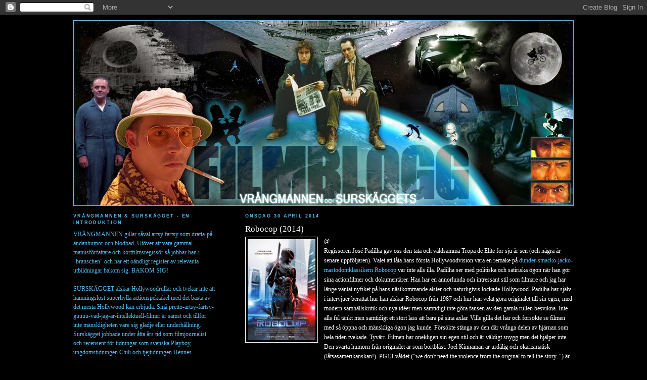

--- FILE ---
content_type: text/html; charset=UTF-8
request_url: https://film4fucksake.blogspot.com/2014/04/
body_size: 27965
content:
<!DOCTYPE html>
<html dir='ltr' xmlns='http://www.w3.org/1999/xhtml' xmlns:b='http://www.google.com/2005/gml/b' xmlns:data='http://www.google.com/2005/gml/data' xmlns:expr='http://www.google.com/2005/gml/expr'>
<head>
<link href='https://www.blogger.com/static/v1/widgets/2944754296-widget_css_bundle.css' rel='stylesheet' type='text/css'/>
<meta content='text/html; charset=UTF-8' http-equiv='Content-Type'/>
<meta content='blogger' name='generator'/>
<link href='https://film4fucksake.blogspot.com/favicon.ico' rel='icon' type='image/x-icon'/>
<link href='http://film4fucksake.blogspot.com/2014/04/' rel='canonical'/>
<link rel="alternate" type="application/atom+xml" title="film4fucksake - Atom" href="https://film4fucksake.blogspot.com/feeds/posts/default" />
<link rel="alternate" type="application/rss+xml" title="film4fucksake - RSS" href="https://film4fucksake.blogspot.com/feeds/posts/default?alt=rss" />
<link rel="service.post" type="application/atom+xml" title="film4fucksake - Atom" href="https://www.blogger.com/feeds/4750776192565618035/posts/default" />
<!--Can't find substitution for tag [blog.ieCssRetrofitLinks]-->
<meta content='http://film4fucksake.blogspot.com/2014/04/' property='og:url'/>
<meta content='film4fucksake' property='og:title'/>
<meta content='' property='og:description'/>
<title>film4fucksake: april 2014</title>
<style id='page-skin-1' type='text/css'><!--
/*
-----------------------------------------------
Blogger Template Style
Name:     Minima Lefty
Designer: Douglas Bowman / Darren Delaye
URL:      www.stopdesign.com
Date:     14 Jul 2006
----------------------------------------------- */
/* Variable definitions
====================
<Variable name="bgcolor" description="Page Background Color"
type="color" default="#fff">
<Variable name="textcolor" description="Text Color"
type="color" default="#333">
<Variable name="linkcolor" description="Link Color"
type="color" default="#58a">
<Variable name="pagetitlecolor" description="Blog Title Color"
type="color" default="#666">
<Variable name="descriptioncolor" description="Blog Description Color"
type="color" default="#999">
<Variable name="titlecolor" description="Post Title Color"
type="color" default="#c60">
<Variable name="bordercolor" description="Border Color"
type="color" default="#ccc">
<Variable name="sidebarcolor" description="Sidebar Title Color"
type="color" default="#999">
<Variable name="sidebartextcolor" description="Sidebar Text Color"
type="color" default="#666">
<Variable name="visitedlinkcolor" description="Visited Link Color"
type="color" default="#999">
<Variable name="bodyfont" description="Text Font"
type="font" default="normal normal 100% Georgia, Serif">
<Variable name="headerfont" description="Sidebar Title Font"
type="font"
default="normal normal 78% 'Trebuchet MS',Trebuchet,Arial,Verdana,Sans-serif">
<Variable name="pagetitlefont" description="Blog Title Font"
type="font"
default="normal normal 200% Georgia, Serif">
<Variable name="descriptionfont" description="Blog Description Font"
type="font"
default="normal normal 78% 'Trebuchet MS', Trebuchet, Arial, Verdana, Sans-serif">
<Variable name="postfooterfont" description="Post Footer Font"
type="font"
default="normal normal 78% 'Trebuchet MS', Trebuchet, Arial, Verdana, Sans-serif">
<Variable name="startSide" description="Start side in blog language"
type="automatic" default="left">
<Variable name="endSide" description="End side in blog language"
type="automatic" default="right">
*/
/* Use this with templates/template-twocol.html */
body {
background:#000000;
margin:0;
color:#ffffff;
font:x-small Georgia Serif;
font-size/* */:/**/small;
font-size: /**/small;
text-align: center;
}
a:link {
color:#57b8ed;
text-decoration:none;
}
a:visited {
color:#57b8ed;
text-decoration:none;
}
a:hover {
color:#ffffff;
text-decoration:underline;
}
a img {
border-width:0;
}
/* Header
-----------------------------------------------
*/
#header-wrapper {
width:990px;
margin:0 auto 0px;
border:0px solid #ffffff;
}
#header-inner {
background-position: center;
margin-left: auto;
margin-right: auto;
}
#header {
margin: 0px;
border: 0px solid #ffffff;
text-align: center;
color:#57b8ed;
}
#header h1 {
margin:5px 5px 0;
padding:15px 20px .25em;
line-height:1.2em;
text-transform:uppercase;
letter-spacing:.2em;
font: normal normal 200% Georgia, Times, serif;
}
#header a {
color:#57b8ed;
text-decoration:none;
}
#header a:hover {
color:#57b8ed;
}
#header .description {
margin:0 5px 5px;
padding:0 20px 15px;
max-width:700px;
text-transform:uppercase;
letter-spacing:.2em;
line-height: 1.4em;
font: normal normal 78% Trebuchet, Trebuchet MS, Arial, sans-serif;
color: #57b8ed;
}
#header img {
margin-left: auto;
margin-right: auto;
}
/* Outer-Wrapper
----------------------------------------------- */
#outer-wrapper {
width: 990px;
margin:0 auto;
padding:10px;
text-align:left;
font: normal normal 96% Georgia, Times, serif;
}
#main-wrapper {
width: 650px;
float: right;
word-wrap: break-word; /* fix for long text breaking sidebar float in IE */
overflow: hidden;     /* fix for long non-text content breaking IE sidebar float */
}
#sidebar-wrapper {
width: 280px;
float: left;
word-wrap: break-word; /* fix for long text breaking sidebar float in IE */
overflow: hidden;     /* fix for long non-text content breaking IE sidebar float */
}
/* Headings
----------------------------------------------- */
h2 {
margin:1.5em 0 .75em;
font:normal bold 75% Verdana, sans-serif;
line-height: 1.4em;
text-transform:uppercase;
letter-spacing:.2em;
color:#57b8ed;
}
/* Posts
-----------------------------------------------
*/
h2.date-header {
margin:1.5em 0 .5em;
}
.post {
margin:.5em 0 1.5em;
border-bottom:1px dotted #ffffff;
padding-bottom:1.5em;
}
.post h3 {
margin:.25em 0 0;
padding:0 0 4px;
font-size:140%;
font-weight:normal;
line-height:1.4em;
color:#ffffff;
}
.post h3 a, .post h3 a:visited, .post h3 strong {
display:block;
text-decoration:none;
color:#ffffff;
font-weight:normal;
}
.post h3 strong, .post h3 a:hover {
color:#ffffff;
}
.post-body {
margin:0 0 .75em;
line-height:1.6em;
}
.post-body blockquote {
line-height:1.3em;
}
.post-footer {
margin: .75em 0;
color:#57b8ed;
text-transform:uppercase;
letter-spacing:.1em;
font: normal normal 78% Trebuchet, Trebuchet MS, Arial, sans-serif;
line-height: 1.4em;
}
.comment-link {
margin-left:.6em;
}
.post img {
padding:4px;
border:1px solid #ffffff;
}
.post blockquote {
margin:1em 20px;
}
.post blockquote p {
margin:.75em 0;
}
/* Comments
----------------------------------------------- */
#comments h4 {
margin:1em 0;
font-weight: bold;
line-height: 1.4em;
text-transform:uppercase;
letter-spacing:.2em;
color: #57b8ed;
}
#comments-block {
margin:1em 0 1.5em;
line-height:1.6em;
}
#comments-block .comment-author {
margin:.5em 0;
}
#comments-block .comment-body {
margin:.25em 0 0;
}
#comments-block .comment-footer {
margin:-.25em 0 2em;
line-height: 1.4em;
text-transform:uppercase;
letter-spacing:.1em;
}
#comments-block .comment-body p {
margin:0 0 .75em;
}
.deleted-comment {
font-style:italic;
color:gray;
}
.feed-links {
clear: both;
line-height: 2.5em;
}
#blog-pager-newer-link {
float: left;
}
#blog-pager-older-link {
float: right;
}
#blog-pager {
text-align: center;
}
/* Sidebar Content
----------------------------------------------- */
.sidebar {
color: #57b8ed;
line-height: 1.5em;
}
.sidebar ul {
list-style:none;
margin:0 0 0;
padding:0 0 0;
}
.sidebar li {
margin:0;
padding-top:0;
padding-right:0;
padding-bottom:.25em;
padding-left:15px;
text-indent:-15px;
line-height:1.5em;
}
.sidebar .widget, .main .widget {
border-bottom:1px dotted #ffffff;
margin:0 0 1.5em;
padding:0 0 1.5em;
}
.main .Blog {
border-bottom-width: 0;
}
/* Profile
----------------------------------------------- */
.profile-img {
float: left;
margin-top: 0;
margin-right: 5px;
margin-bottom: 5px;
margin-left: 0;
padding: 4px;
border: 1px solid #ffffff;
}
.profile-data {
margin:0;
text-transform:uppercase;
letter-spacing:.1em;
font: normal normal 78% Trebuchet, Trebuchet MS, Arial, sans-serif;
color: #57b8ed;
font-weight: bold;
line-height: 1.6em;
}
.profile-datablock {
margin:.5em 0 .5em;
}
.profile-textblock {
margin: 0.5em 0;
line-height: 1.6em;
}
.profile-link {
font: normal normal 78% Trebuchet, Trebuchet MS, Arial, sans-serif;
text-transform: uppercase;
letter-spacing: .1em;
}
/* Footer
----------------------------------------------- */
#footer {
width:660px;
clear:both;
margin:0 auto;
padding-top:15px;
line-height: 1.6em;
text-transform:uppercase;
letter-spacing:.1em;
text-align: center;
}

--></style>
<link href='https://www.blogger.com/dyn-css/authorization.css?targetBlogID=4750776192565618035&amp;zx=d6b4e278-f26a-4d93-aed6-c93bb8b76911' media='none' onload='if(media!=&#39;all&#39;)media=&#39;all&#39;' rel='stylesheet'/><noscript><link href='https://www.blogger.com/dyn-css/authorization.css?targetBlogID=4750776192565618035&amp;zx=d6b4e278-f26a-4d93-aed6-c93bb8b76911' rel='stylesheet'/></noscript>
<meta name='google-adsense-platform-account' content='ca-host-pub-1556223355139109'/>
<meta name='google-adsense-platform-domain' content='blogspot.com'/>

</head>
<body>
<div class='navbar section' id='navbar'><div class='widget Navbar' data-version='1' id='Navbar1'><script type="text/javascript">
    function setAttributeOnload(object, attribute, val) {
      if(window.addEventListener) {
        window.addEventListener('load',
          function(){ object[attribute] = val; }, false);
      } else {
        window.attachEvent('onload', function(){ object[attribute] = val; });
      }
    }
  </script>
<div id="navbar-iframe-container"></div>
<script type="text/javascript" src="https://apis.google.com/js/platform.js"></script>
<script type="text/javascript">
      gapi.load("gapi.iframes:gapi.iframes.style.bubble", function() {
        if (gapi.iframes && gapi.iframes.getContext) {
          gapi.iframes.getContext().openChild({
              url: 'https://www.blogger.com/navbar/4750776192565618035?origin\x3dhttps://film4fucksake.blogspot.com',
              where: document.getElementById("navbar-iframe-container"),
              id: "navbar-iframe"
          });
        }
      });
    </script><script type="text/javascript">
(function() {
var script = document.createElement('script');
script.type = 'text/javascript';
script.src = '//pagead2.googlesyndication.com/pagead/js/google_top_exp.js';
var head = document.getElementsByTagName('head')[0];
if (head) {
head.appendChild(script);
}})();
</script>
</div></div>
<div id='outer-wrapper'><div id='wrap2'>
<!-- skip links for text browsers -->
<span id='skiplinks' style='display:none;'>
<a href='#main'>skip to main </a> |
      <a href='#sidebar'>skip to sidebar</a>
</span>
<div id='header-wrapper'>
<div class='header section' id='header'><div class='widget Header' data-version='1' id='Header1'>
<div id='header-inner'>
<a href='https://film4fucksake.blogspot.com/' style='display: block'>
<img alt='film4fucksake' height='368px; ' id='Header1_headerimg' src='https://blogger.googleusercontent.com/img/b/R29vZ2xl/AVvXsEj6i4IZBFFRYpDJpt0oM076IF91kb62Iqf03O8q8DEZLcB2egDHek2-tu3e7I9iHDfrEIa0hK25tYut8Xx-9cnC9yx5O48UONEyVvWgmiqC-BL7CJbOJkgVnE9WuQ-sfPTUGNG9_gWnXfUV/s990/header_filmblogg.jpg' style='display: block' width='990px; '/>
</a>
</div>
</div></div>
</div>
<div id='content-wrapper'>
<div id='crosscol-wrapper' style='text-align:center'>
<div class='crosscol no-items section' id='crosscol'></div>
</div>
<div id='main-wrapper'>
<div class='main section' id='main'><div class='widget Blog' data-version='1' id='Blog1'>
<div class='blog-posts hfeed'>

          <div class="date-outer">
        
<h2 class='date-header'><span>onsdag 30 april 2014</span></h2>

          <div class="date-posts">
        
<div class='post-outer'>
<div class='post hentry'>
<a name='9194697340237931388'></a>
<h3 class='post-title entry-title'>
<a href='https://film4fucksake.blogspot.com/2014/04/robocop-2014.html'>Robocop (2014)</a>
</h3>
<div class='post-header-line-1'></div>
<div class='post-body entry-content'>
<div class="separator" style="clear: both; text-align: center;">
<a href="https://blogger.googleusercontent.com/img/b/R29vZ2xl/AVvXsEjZDmcXvBtUartPzkOt3KyoesFeVOPnM62gvLHfArgJzZNFfLu_9Sx4q07EPa0tm1p5uhrqF1g98gJ6IxZMdpSwzpmGWocZ0CM1Gq12UQCi_4Q2jo2AxW1yjlhObGjUGQN-m1mruwIRtfUa/s1600/robocop-poster.jpg" imageanchor="1" style="clear: left; float: left; margin-bottom: 1em; margin-right: 1em;"><img border="0" height="200" src="https://blogger.googleusercontent.com/img/b/R29vZ2xl/AVvXsEjZDmcXvBtUartPzkOt3KyoesFeVOPnM62gvLHfArgJzZNFfLu_9Sx4q07EPa0tm1p5uhrqF1g98gJ6IxZMdpSwzpmGWocZ0CM1Gq12UQCi_4Q2jo2AxW1yjlhObGjUGQN-m1mruwIRtfUa/s1600/robocop-poster.jpg" width="134" /></a></div>
@<br />
Regissören José Padilha gav oss den täta och våldsamma Tropa de Elite för sju år sen (och några år senare uppföljaren). Valet att låta hans första Hollywoodvision vara en remake på <a href="http://film4fucksake.blogspot.se/2009/03/directors-paul-verhoeven.html">dunder-smacko-jacko-mastodontklassikern Robocop</a> var inte alls illa. Padilha ser med politiska och satiriska ögon när han gör sina actionfilmer och dokumentärer. Han har en annorlunda och intressant stil som filmare och jag har länge väntat nyfiket på hans nästkommande alster och naturligtvis lockade Hollywood. Padilha har själv i intervjuer berättat hur han älskar Robocop från 1987 och hur han velat göra originalet till sin egen, med modern samhällskritik och nya idéer men samtidigt inte göra fansen av den gamla rullen besvikna. Inte alls fel tänkt men samtidigt ett stort lass att bära på sina axlar. Ville gilla det här och försökte se filmen med så öppna och mänskliga ögon jag kunde. Försökte stänga av den där vrånga delen av hjärnan som hela tiden tvekade. Tyvärr. Filmen har onekligen sin egen stil och är väldigt snygg men det hjälper inte. Den svarta humorn från originalet är som bortblåst. Joel Kinnaman är urdålig och okarismatisk (låtsasamerikanskan!). PG13-våldet ("we don't need the violence from the original to tell the story..") är larvigt, för det SKA VARA köttigt, blodigt och överdrivet kontra den mörka satiren i en framtid som blivit galen, för att poängen ska fram. Originalet är en barnsligt vuxen film. Så, jag satt till slut med kalla, analyserande cyborgögon och såg spektaklet fortsätta hända framför mig. Inga känslor. Tomt. Ingenting. "Turn off the movie". "You have two hours to comply". "Non threat". "Delete".<br />
/Vrångmannen
<div style='clear: both;'></div>
</div>
<div class='post-footer'>
<div class='post-footer-line post-footer-line-1'><span class='post-timestamp'>
kl.
<a class='timestamp-link' href='https://film4fucksake.blogspot.com/2014/04/robocop-2014.html' rel='bookmark' title='permanent link'><abbr class='published' title='2014-04-30T18:49:00+02:00'>18:49</abbr></a>
</span>
<span class='post-comment-link'>
<a class='comment-link' href='https://www.blogger.com/comment/fullpage/post/4750776192565618035/9194697340237931388' onclick=''>0
kommentarer</a>
</span>
<span class='post-icons'>
<span class='item-control blog-admin pid-2072804150'>
<a href='https://www.blogger.com/post-edit.g?blogID=4750776192565618035&postID=9194697340237931388&from=pencil' title='Redigera inlägg'>
<img alt='' class='icon-action' height='18' src='https://resources.blogblog.com/img/icon18_edit_allbkg.gif' width='18'/>
</a>
</span>
</span>
</div>
<div class='post-footer-line post-footer-line-2'><span class='post-labels'>
Etiketter:
<a href='https://film4fucksake.blogspot.com/search/label/action' rel='tag'>action</a>,
<a href='https://film4fucksake.blogspot.com/search/label/etta' rel='tag'>etta</a>,
<a href='https://film4fucksake.blogspot.com/search/label/joel%20kinnaman' rel='tag'>joel kinnaman</a>,
<a href='https://film4fucksake.blogspot.com/search/label/jos%C3%A9%20padilha' rel='tag'>josé padilha</a>,
<a href='https://film4fucksake.blogspot.com/search/label/robocop' rel='tag'>robocop</a>,
<a href='https://film4fucksake.blogspot.com/search/label/sci-fi' rel='tag'>sci-fi</a>
</span>
</div>
<div class='post-footer-line post-footer-line-3'><span class='post-location'>
</span>
</div>
</div>
</div>
</div>

          </div></div>
        

          <div class="date-outer">
        
<h2 class='date-header'><span>tisdag 22 april 2014</span></h2>

          <div class="date-posts">
        
<div class='post-outer'>
<div class='post hentry'>
<a name='4600741934051260381'></a>
<h3 class='post-title entry-title'>
<a href='https://film4fucksake.blogspot.com/2014/04/the-family.html'>The Family</a>
</h3>
<div class='post-header-line-1'></div>
<div class='post-body entry-content'>
<div class="separator" style="clear: both; text-align: center;">
<a href="https://blogger.googleusercontent.com/img/b/R29vZ2xl/AVvXsEimeLxLmzL47UpVM8Oxm3ABbxyYT1FlnsZ3404HprFuZTSuiPCxGZ31h6Zv881KRDgm0kTqZzT6iMeKgfAAziA_Vuh2y1sGeETpLe8Xy1puTSRa8d9Y_MZC1lGTKjGGQYXAyVeyKDlkZTQp/s1600/2.jpg" imageanchor="1" style="clear: left; float: left; margin-bottom: 1em; margin-right: 1em;"><img border="0" height="200" src="https://blogger.googleusercontent.com/img/b/R29vZ2xl/AVvXsEimeLxLmzL47UpVM8Oxm3ABbxyYT1FlnsZ3404HprFuZTSuiPCxGZ31h6Zv881KRDgm0kTqZzT6iMeKgfAAziA_Vuh2y1sGeETpLe8Xy1puTSRa8d9Y_MZC1lGTKjGGQYXAyVeyKDlkZTQp/s1600/2.jpg" width="129" /></a></div>
@@@<br />
Luc Besson gjorde flera lysande filmer på raken. Det Stora Blå, Nikita, Leon och Det Femte Elementet sparkade alla stjärt. Sen tröttnade han på registolen och började skriva manus och producera en jäkla massa filmer, det mesta&nbsp;rätt trist&nbsp;b-action&nbsp;(Taxitrilogin, Kiss of the dragon, Transportertrilogin, District 13-filmerna, Revolver och en drös till) med en och annan cool actionrulle (Taken) samt en trilogi barnfilmer som han även regisserade. Han har visserligen regisserat ett par filmer under 2000-talet men i det stora hela varit väldigt anonym. The Family är första filmen sedan åtminstone Jeanne D'Arc 1999 där jag kände att den gamle Besson var tillbaka. Om inte fullt ut så en bra bit på väg. Giovanni (Robert De Niro) är en gammal maffiaboss som tjallat på alla sina gamla polare och nu lever med fru (Michelle Pfeiffer) och två barn under vittnesbeskydd av FBI, ständigt jagad av maffian med ett högt pris på skallen. Vi träffar familjen när de för trettioelfte gången flyttar till en ny liten anonym stad på den franska landsbygden och återigen för starta om sina liv med nya grannar, skolkamrater etc. Givetvis är samtliga i familjen färgade av sitt maffiaförflutna och snart nog har de alla använt sina skurkfärdigheter på ett eller annat sätt. Besson varvar skön återhållsam humor med korta sekvenser av överdrivet våld som mestadels är till för en komisk effekt mer än en actionfylld sådan. Och det funkar. De Niro är alltid bra som maffiagubbe och Pfeiffer var det längesen man såg så engagerad i en roll som här. Underhållande liten bagatell som ändå ligger farligt nära en fyra och som jag bara inte kunde låta bli att gilla.<br />
/Surskägget
<div style='clear: both;'></div>
</div>
<div class='post-footer'>
<div class='post-footer-line post-footer-line-1'><span class='post-timestamp'>
kl.
<a class='timestamp-link' href='https://film4fucksake.blogspot.com/2014/04/the-family.html' rel='bookmark' title='permanent link'><abbr class='published' title='2014-04-22T15:39:00+02:00'>15:39</abbr></a>
</span>
<span class='post-comment-link'>
<a class='comment-link' href='https://www.blogger.com/comment/fullpage/post/4750776192565618035/4600741934051260381' onclick=''>0
kommentarer</a>
</span>
<span class='post-icons'>
<span class='item-control blog-admin pid-2072804150'>
<a href='https://www.blogger.com/post-edit.g?blogID=4750776192565618035&postID=4600741934051260381&from=pencil' title='Redigera inlägg'>
<img alt='' class='icon-action' height='18' src='https://resources.blogblog.com/img/icon18_edit_allbkg.gif' width='18'/>
</a>
</span>
</span>
</div>
<div class='post-footer-line post-footer-line-2'><span class='post-labels'>
Etiketter:
<a href='https://film4fucksake.blogspot.com/search/label/action' rel='tag'>action</a>,
<a href='https://film4fucksake.blogspot.com/search/label/drama' rel='tag'>drama</a>,
<a href='https://film4fucksake.blogspot.com/search/label/komedi' rel='tag'>komedi</a>,
<a href='https://film4fucksake.blogspot.com/search/label/luc%20besson' rel='tag'>luc besson</a>,
<a href='https://film4fucksake.blogspot.com/search/label/maffia' rel='tag'>maffia</a>,
<a href='https://film4fucksake.blogspot.com/search/label/michelle%20pfeiffer' rel='tag'>michelle pfeiffer</a>,
<a href='https://film4fucksake.blogspot.com/search/label/robert%20deniro' rel='tag'>robert deniro</a>
</span>
</div>
<div class='post-footer-line post-footer-line-3'><span class='post-location'>
</span>
</div>
</div>
</div>
</div>
<div class='post-outer'>
<div class='post hentry'>
<a name='3941320852935703596'></a>
<h3 class='post-title entry-title'>
<a href='https://film4fucksake.blogspot.com/2014/04/paranoia.html'>Paranoia</a>
</h3>
<div class='post-header-line-1'></div>
<div class='post-body entry-content'>
<div class="separator" style="clear: both; text-align: center;">
<a href="https://blogger.googleusercontent.com/img/b/R29vZ2xl/AVvXsEjqyOtSB1VNJh_015m1-eqGDV1leXYlDIhEhRusBeUnkVAWMCi6A_E8jrCRUxAZKOgmP1GnObqiWnkiDfjFLsGzEh6rB_zbr44ypUFgot7_2iGd8ngF0s954L2FZx_82k9kL3cvU3rET-uA/s1600/1.jpg" imageanchor="1" style="clear: left; float: left; margin-bottom: 1em; margin-right: 1em;"><img border="0" height="200" src="https://blogger.googleusercontent.com/img/b/R29vZ2xl/AVvXsEjqyOtSB1VNJh_015m1-eqGDV1leXYlDIhEhRusBeUnkVAWMCi6A_E8jrCRUxAZKOgmP1GnObqiWnkiDfjFLsGzEh6rB_zbr44ypUFgot7_2iGd8ngF0s954L2FZx_82k9kL3cvU3rET-uA/s1600/1.jpg" width="135" /></a></div>
@@<br />
Halvmedioker industrispionagethriller har lyckats skaka fram stora affischnamn från förr (Gary Oldman, Harrison Ford, Richard Dreyfuss) med skådisar som är "heta" och "på g" (Liam Hemsworth, Amber Heard). Inte för att det blir mer spännande för den sakens skull. Adam (Hemsworth) blir tvingad in i industrispionage av elake chefen Wyatt (Oldman) som hatar sin forna kollega och numera konkurrent Goddard (Ford) så mycket att han vill åt den senaste tekniken innan den släpps på marknaden. Goddard själv verkar till en början en trevlig kille men har egna planer på hur han ska krossa Wyatt. Och om nu Adam råkar komma i vägen...tja, man kan inte göra en omelett utan att knäcka några ägg. Som av en slump jobbar supervackra Emma (Heard) hos Goddard vilket öppnar upp för en liten kärleksaffär också. Speciellt när hon sitter på lösenordet Adam behöver för att komma åt hemligheterna. Väldigt mycket vi-har-sett-det-förr och standard-1A men en regnig söndag antar jag att det funkar som matiné om man inte har något mer spännande för sig (typ pilla sig i naveln). Skådisarna är genomgående bra men de fick inget direkt manus att jobba med. Regissören Robert Luketic har flera andra halvmediokra standard-rulle-1A på meritlistan (21, The Ugly Truth, Killers).<br />
/Surskägget
<div style='clear: both;'></div>
</div>
<div class='post-footer'>
<div class='post-footer-line post-footer-line-1'><span class='post-timestamp'>
kl.
<a class='timestamp-link' href='https://film4fucksake.blogspot.com/2014/04/paranoia.html' rel='bookmark' title='permanent link'><abbr class='published' title='2014-04-22T15:23:00+02:00'>15:23</abbr></a>
</span>
<span class='post-comment-link'>
<a class='comment-link' href='https://www.blogger.com/comment/fullpage/post/4750776192565618035/3941320852935703596' onclick=''>0
kommentarer</a>
</span>
<span class='post-icons'>
<span class='item-control blog-admin pid-2072804150'>
<a href='https://www.blogger.com/post-edit.g?blogID=4750776192565618035&postID=3941320852935703596&from=pencil' title='Redigera inlägg'>
<img alt='' class='icon-action' height='18' src='https://resources.blogblog.com/img/icon18_edit_allbkg.gif' width='18'/>
</a>
</span>
</span>
</div>
<div class='post-footer-line post-footer-line-2'><span class='post-labels'>
Etiketter:
<a href='https://film4fucksake.blogspot.com/search/label/amber%20heard' rel='tag'>amber heard</a>,
<a href='https://film4fucksake.blogspot.com/search/label/gary%20oldman' rel='tag'>gary oldman</a>,
<a href='https://film4fucksake.blogspot.com/search/label/harrison%20ford' rel='tag'>harrison ford</a>,
<a href='https://film4fucksake.blogspot.com/search/label/liam%20hemsworth' rel='tag'>liam hemsworth</a>,
<a href='https://film4fucksake.blogspot.com/search/label/thriller' rel='tag'>thriller</a>
</span>
</div>
<div class='post-footer-line post-footer-line-3'><span class='post-location'>
</span>
</div>
</div>
</div>
</div>

          </div></div>
        

          <div class="date-outer">
        
<h2 class='date-header'><span>söndag 20 april 2014</span></h2>

          <div class="date-posts">
        
<div class='post-outer'>
<div class='post hentry'>
<a name='6607924618639764259'></a>
<h3 class='post-title entry-title'>
<a href='https://film4fucksake.blogspot.com/2014/04/the-directors-sofia-coppola.html'>The Directors - Sofia Coppola</a>
</h3>
<div class='post-header-line-1'></div>
<div class='post-body entry-content'>
<div class="separator" style="clear: both; text-align: center;">
<a href="https://blogger.googleusercontent.com/img/b/R29vZ2xl/AVvXsEixs_e2RPQ_pIrv7WqgVu5n_dQym2kBZb2s2F4TaFqRsvZGoYdpdDSYR7FKWhEVvn1ODlH9ZIFQATIHg6euaNgRJAByp0Qb7JcepbFGSxj4J5I9cvYQjQpwFiPOWYllSp01nTuYOORx82rZ/s1600/2.jpg" imageanchor="1" style="clear: left; float: left; margin-bottom: 1em; margin-right: 1em;"><img border="0" height="200" src="https://blogger.googleusercontent.com/img/b/R29vZ2xl/AVvXsEixs_e2RPQ_pIrv7WqgVu5n_dQym2kBZb2s2F4TaFqRsvZGoYdpdDSYR7FKWhEVvn1ODlH9ZIFQATIHg6euaNgRJAByp0Qb7JcepbFGSxj4J5I9cvYQjQpwFiPOWYllSp01nTuYOORx82rZ/s1600/2.jpg" width="135" /></a></div>
I vår evigt pågående serie om intressanta, roliga, spännande, fascinerande, superkända, talanglösa eller bara udda regissörer kommer turen nu till Sofia Coppola. Hon har en av mina absoluta favoritfilmer genom tiderna på sin resumé så det var helt klart på tiden att vi tittar närmare på hennes verk.<br />
<br />
Virgin Suicides (1999)<br />
@@@@<br />
Vi får James Woods, Kathleen Turner, Kirsten Dunst, Josh Hartnett, Scott Glenn, Danny DeVito och av nån anledning gamle Streets of Fireskådisen Michael Paré som egentligen sedan just Streets of Fire aldrig varit med i nåt av värde. Ingen dålig line-up när det är en regissörs debutfilm. Men så har ju Sofia ett halvkänt efternamn efter en sisådär lite halvkänd mästerregissör...Debuten visar direkt prov på det som kom att bli lite av Sofias signum, nämligen en halvdistanserad blick på händelserna som utan att kommentera eller lägga värderingar i det vi får se låter karaktärerna och deras liv utspela sig för oss själva att uppfånga det vi vill från berättelsen. Det är karaktärsdrivet med fokus på skådisarnas insatser och puttrar på i ett lugnt tempo som fångar "livet" utan pekpinnar. Religiösa föräldrar möter rebelliska tonåringar med bittra resultat. Mycket fin debut som ledde rakt till en av filmhistoriens absolut bästa filmer.<br />
/Surskägget<br />
<br />
Lost in Translation (2003)<br />
@@@@@<br />
Ett lysande manus som bedrägligt enkelt berättar en fantastisk kärlekshistoria som inte borde kännas romantisk (gammelgubbe och tonårstjej blir faller för varandra vilket borde uppfattas som snuskgubbigt men aldrig blir det) men som ändå blir det. Bill Murray gör väl här en av sitt livs roller som Hollywoodstjärnan Bob Harris som är i Tokyo för att motvilligt spela in reklamfilm för whisky. På samma hotell bor nygifta Charlotte (Scarlett Johansson) i äldre tonåren vars man är fotograf och hela tiden ute på uppdrag. Charlotte driver runt Tokyo och hotellet uttråkad och övergiven. Tills hon känner igen Bob och börjar snacka med honom. Ganska direkt utvecklas en vänskap mellan dem som hela tiden eskalerar mot tvättäkta kärlek. Tokyo bildar en otroligt vacker bakgrund till historien och Murray och Johansson har fantastisk kemi. Det här är en såndär feelgoodfilm jag kan slänga på i princip närsomhelst och alltid bli glad av.<br />
/Surskägget<br />
<br />
<a href="http://film4fucksake.blogspot.se/2010/11/marie-antoinette.html">Marie Antoinette (2006)</a><br />
<br />
Somewhere (2010)<br />
@@@<br />
Johnny Marco (Stephen Dorff) är en Hollywoodskådis på toppen av sin karriär med en ny ball och häftig actionrulle på väg ut på marknaden. Men Marco verkar rätt uppgiven över sitt liv. Han bor och ägnar det mesta av sin tid på superkända hotellet Chateau Marmont i LA där kändisarna flockas. Är det inte fest i Marcos rum har han två tvillingsystrar på plats som strippar för honom tills han somnar däckad på sprit och piller. Men så flyttar dottern Cleo (Dakota Fanning) in och Marco upptäcker att hans liv är fan så mycket roligare när han umgås med dottern istället för tvillingstrippor. En ganska enkel moralkaka till film men med skön stämning och en lysande insats av både Dorff och Fanning. Coppola har en förmåga att kräma ur det mesta ur sina skådisar. Tyvärr blir slutet lite väl öppet och vi i publiken får ingen upplösning eller svar på vad som ska hända i Marcos liv nu. Ibland funkar sånt bra, men här undrar man mest varför man investerat 90 minuter i något som aldrig fick ett egentligt slut. Fram till dess en klockren film men betyget åker ner ett snäpp direkt på grund av det lama slutet.<br />
/Surskägget<br />
<br />
The Bling Ring (2013)<br />
@@@<br />
Baserad på en verklig händelse där ett gäng uttråkade ungdomar som bodde i LA med hjälp av Internet lyckades ta reda på kändisars adresser och när de var bortresta för att sedan göra inbrott och knycka märkeskläder och smycken. Några som råkade ut för ligan var Paris Hilton, Lindsay Lohan och Orlando Bloom. Det allra sjukaste med den här storyn är att många av kändisarna inte hade koll på att de blivit bestulna. Hilton har så mycket smycken och prylar att ett par försvunna ringar eller örhängen eller skor inte höjer några ögonbryn. Coppola har lyckats få Hilton att öppna upp sin överdådiga lyxvilla och vi får en direkt inblick i hennes överkonsumtion av värdesaker som tappar värde för Paris då hon har miljontals av allt. Som vanligt lotsar Coppola sina skådisar med säker hand och de flesta för mig okända unga talangerna levererar riktigt bra. Filmen i sig är intressant men lyfter aldrig riktigt upp till de riktigt höga höjderna. Den subtila kritiken mot kändishetsen och ungdomars intresse för kändisskap är lite blasé och borde fokuserats bättre. Då hade nog också filmen fått snäppet högre i betyg.<br />
/Surskägget
<div style='clear: both;'></div>
</div>
<div class='post-footer'>
<div class='post-footer-line post-footer-line-1'><span class='post-timestamp'>
kl.
<a class='timestamp-link' href='https://film4fucksake.blogspot.com/2014/04/the-directors-sofia-coppola.html' rel='bookmark' title='permanent link'><abbr class='published' title='2014-04-20T16:41:00+02:00'>16:41</abbr></a>
</span>
<span class='post-comment-link'>
<a class='comment-link' href='https://www.blogger.com/comment/fullpage/post/4750776192565618035/6607924618639764259' onclick=''>0
kommentarer</a>
</span>
<span class='post-icons'>
<span class='item-control blog-admin pid-2072804150'>
<a href='https://www.blogger.com/post-edit.g?blogID=4750776192565618035&postID=6607924618639764259&from=pencil' title='Redigera inlägg'>
<img alt='' class='icon-action' height='18' src='https://resources.blogblog.com/img/icon18_edit_allbkg.gif' width='18'/>
</a>
</span>
</span>
</div>
<div class='post-footer-line post-footer-line-2'><span class='post-labels'>
Etiketter:
<a href='https://film4fucksake.blogspot.com/search/label/bill%20murray' rel='tag'>bill murray</a>,
<a href='https://film4fucksake.blogspot.com/search/label/dakota%20fanning' rel='tag'>dakota fanning</a>,
<a href='https://film4fucksake.blogspot.com/search/label/danny%20devito' rel='tag'>danny devito</a>,
<a href='https://film4fucksake.blogspot.com/search/label/directors' rel='tag'>directors</a>,
<a href='https://film4fucksake.blogspot.com/search/label/james%20woods' rel='tag'>james woods</a>,
<a href='https://film4fucksake.blogspot.com/search/label/Josh%20Hartnett' rel='tag'>Josh Hartnett</a>,
<a href='https://film4fucksake.blogspot.com/search/label/kathleen%20turner' rel='tag'>kathleen turner</a>,
<a href='https://film4fucksake.blogspot.com/search/label/kirsten%20dunst' rel='tag'>kirsten dunst</a>,
<a href='https://film4fucksake.blogspot.com/search/label/scarlett%20johansson' rel='tag'>scarlett johansson</a>,
<a href='https://film4fucksake.blogspot.com/search/label/sofia%20coppola' rel='tag'>sofia coppola</a>
</span>
</div>
<div class='post-footer-line post-footer-line-3'><span class='post-location'>
</span>
</div>
</div>
</div>
</div>
<div class='post-outer'>
<div class='post hentry'>
<a name='543958998133470360'></a>
<h3 class='post-title entry-title'>
<a href='https://film4fucksake.blogspot.com/2014/04/rapture-palooza.html'>Rapture Palooza</a>
</h3>
<div class='post-header-line-1'></div>
<div class='post-body entry-content'>
<div class="separator" style="clear: both; text-align: center;">
<a href="https://blogger.googleusercontent.com/img/b/R29vZ2xl/AVvXsEilfhyphenhyphen0Lbm4Rj_sziijgYvq21EmGO9sXpVKAxK_FvM5h6kuMCE_EjUXiVEOAIq0Bdn7My2F1QJJTBKOLmDfXPXYce44dFKAPFjZT2H28uI0CyQ5BO48ozvfWD3sWF-lfqXWbGJ2K9XYXqkZ/s1600/1.jpg" imageanchor="1" style="clear: left; float: left; margin-bottom: 1em; margin-right: 1em;"><img border="0" height="200" src="https://blogger.googleusercontent.com/img/b/R29vZ2xl/AVvXsEilfhyphenhyphen0Lbm4Rj_sziijgYvq21EmGO9sXpVKAxK_FvM5h6kuMCE_EjUXiVEOAIq0Bdn7My2F1QJJTBKOLmDfXPXYce44dFKAPFjZT2H28uI0CyQ5BO48ozvfWD3sWF-lfqXWbGJ2K9XYXqkZ/s1600/1.jpg" width="135" /></a></div>
@@<br />
En komedi om jordens undergång i samma anda som briljanta <a href="http://film4fucksake.blogspot.se/2013/09/3-x-garv-till-jordens-undergang.html">This Is The End</a> och dessutom med oftast hejdlöst rolige Craig Robinson i en av huvudrollerna? Låter nästan för bra för att vara sant. Släng dessutom in duktiga Anna Kendrick och detta borde vara en given succé. Men alas så är icke fallet. Manusförfattarna får ganska snabbt slut på idéer och filmen börjar nästan omgående att trampa vatten. De riktigt stora garven uteblir trots att Robinson försöker sitt bästa för att skapa lite skön stämning som en absolut helt brutalt jävla sexfixerad Satan. Vrångmannen var mer <a href="http://film4fucksake.blogspot.se/2013/09/3-x-garv-till-jordens-undergang.html">generös</a> än jag orkar känna mig.<br />
/Surskägget
<div style='clear: both;'></div>
</div>
<div class='post-footer'>
<div class='post-footer-line post-footer-line-1'><span class='post-timestamp'>
kl.
<a class='timestamp-link' href='https://film4fucksake.blogspot.com/2014/04/rapture-palooza.html' rel='bookmark' title='permanent link'><abbr class='published' title='2014-04-20T16:04:00+02:00'>16:04</abbr></a>
</span>
<span class='post-comment-link'>
<a class='comment-link' href='https://www.blogger.com/comment/fullpage/post/4750776192565618035/543958998133470360' onclick=''>0
kommentarer</a>
</span>
<span class='post-icons'>
<span class='item-control blog-admin pid-2072804150'>
<a href='https://www.blogger.com/post-edit.g?blogID=4750776192565618035&postID=543958998133470360&from=pencil' title='Redigera inlägg'>
<img alt='' class='icon-action' height='18' src='https://resources.blogblog.com/img/icon18_edit_allbkg.gif' width='18'/>
</a>
</span>
</span>
</div>
<div class='post-footer-line post-footer-line-2'><span class='post-labels'>
Etiketter:
<a href='https://film4fucksake.blogspot.com/search/label/anna%20kendrick' rel='tag'>anna kendrick</a>,
<a href='https://film4fucksake.blogspot.com/search/label/craig%20robinson' rel='tag'>craig robinson</a>,
<a href='https://film4fucksake.blogspot.com/search/label/komedi' rel='tag'>komedi</a>
</span>
</div>
<div class='post-footer-line post-footer-line-3'><span class='post-location'>
</span>
</div>
</div>
</div>
</div>

          </div></div>
        

          <div class="date-outer">
        
<h2 class='date-header'><span>måndag 14 april 2014</span></h2>

          <div class="date-posts">
        
<div class='post-outer'>
<div class='post hentry'>
<a name='5428580408801386987'></a>
<h3 class='post-title entry-title'>
<a href='https://film4fucksake.blogspot.com/2014/04/diligensen.html'>Diligensen</a>
</h3>
<div class='post-header-line-1'></div>
<div class='post-body entry-content'>
<div class="separator" style="clear: both; text-align: center;">
<a href="https://blogger.googleusercontent.com/img/b/R29vZ2xl/AVvXsEj7fhO8iVjFHSGTo-e4P1OwLUzOUl7OtIZtkaHQPlwR4KrF3nis7K4aCpEQhI5U0X20lsbD22eTQn0y4oxxVkm8PXN5L6SMH61kVa2THu426wCagL6iwQCGrsQg9IlJUFq0OUF_sA03MMKi/s1600/4.jpg" imageanchor="1" style="clear: left; float: left; margin-bottom: 1em; margin-right: 1em;"><img border="0" height="200" src="https://blogger.googleusercontent.com/img/b/R29vZ2xl/AVvXsEj7fhO8iVjFHSGTo-e4P1OwLUzOUl7OtIZtkaHQPlwR4KrF3nis7K4aCpEQhI5U0X20lsbD22eTQn0y4oxxVkm8PXN5L6SMH61kVa2THu426wCagL6iwQCGrsQg9IlJUFq0OUF_sA03MMKi/s1600/4.jpg" width="130" /></a></div>
@@@@<br />
Hur i helvete kan en 75 år gammal film vara så här in i bomben bra? Mycket beror givetvis på den store mästerregissören John Ford som rattar skutan och en hyfsat ung och peppad John Wayne som glider in som den stjärnskådis han är och gör sin grej. Men lika stor ära får manusförfattarna och de många birollsskådisarna ta. Karaktärerna är nämligen fantastiska. Vi får en alkad doktor som sett sina glansdagar för längesen. Vi får en mild och timid försäljare av whisky som mest av allt vill hem till familjen i Kansas. Vi får en prostituerad kvinna som har mer vett och etikett än de så kallade "fina damerna". Vi får en pokerspelande gangster som trots sitt risiga rykte alltid beter sig otroligt korrekt i alla lägen. Vi får "fin dam" som är gravid och på grund av kärleken till sin man är beredd att riskera liv och lem i en farlig färd genom ökenlandskapet befolkat av apacher på krigsstigen. Och vi får en bankir som snott bankens pengar men låtsas som han är förmer än alla andra. Och John Wayne som hyvens cowboy på det. Det är roligt och underhållande hela tiden trots att det egentligen inte händer så mycket. Till stor del karaktärsdrivet fram till sista tjugo minuterna då vi får en fet shoot-out mot apacheindianerna. Filmkonst som lär hålla 75 år till. Minst.<br />
/Surskägget
<div style='clear: both;'></div>
</div>
<div class='post-footer'>
<div class='post-footer-line post-footer-line-1'><span class='post-timestamp'>
kl.
<a class='timestamp-link' href='https://film4fucksake.blogspot.com/2014/04/diligensen.html' rel='bookmark' title='permanent link'><abbr class='published' title='2014-04-14T15:47:00+02:00'>15:47</abbr></a>
</span>
<span class='post-comment-link'>
<a class='comment-link' href='https://www.blogger.com/comment/fullpage/post/4750776192565618035/5428580408801386987' onclick=''>0
kommentarer</a>
</span>
<span class='post-icons'>
<span class='item-control blog-admin pid-2072804150'>
<a href='https://www.blogger.com/post-edit.g?blogID=4750776192565618035&postID=5428580408801386987&from=pencil' title='Redigera inlägg'>
<img alt='' class='icon-action' height='18' src='https://resources.blogblog.com/img/icon18_edit_allbkg.gif' width='18'/>
</a>
</span>
</span>
</div>
<div class='post-footer-line post-footer-line-2'><span class='post-labels'>
Etiketter:
<a href='https://film4fucksake.blogspot.com/search/label/john%20ford' rel='tag'>john ford</a>,
<a href='https://film4fucksake.blogspot.com/search/label/john%20wayne' rel='tag'>john wayne</a>,
<a href='https://film4fucksake.blogspot.com/search/label/western' rel='tag'>western</a>
</span>
</div>
<div class='post-footer-line post-footer-line-3'><span class='post-location'>
</span>
</div>
</div>
</div>
</div>
<div class='post-outer'>
<div class='post hentry'>
<a name='8907870852792759061'></a>
<h3 class='post-title entry-title'>
<a href='https://film4fucksake.blogspot.com/2014/04/curse-of-golden-flower.html'>Curse of the Golden Flower</a>
</h3>
<div class='post-header-line-1'></div>
<div class='post-body entry-content'>
<div class="separator" style="clear: both; text-align: center;">
<a href="https://blogger.googleusercontent.com/img/b/R29vZ2xl/AVvXsEitTqARLZ-n56KbwBucMQ_GyveNhLJi2PKCBD-WFAVuaM-mN9kX79eSis2PXOIwyWCTAAaD_n86Gedd3r0jixG0cRfeBXg5XsolMBOsqimURv6U1jur2Uff3G52Fgps3CZFoqHClfjA7AQQ/s1600/3.jpg" imageanchor="1" style="clear: left; float: left; margin-bottom: 1em; margin-right: 1em;"><img border="0" height="200" src="https://blogger.googleusercontent.com/img/b/R29vZ2xl/AVvXsEitTqARLZ-n56KbwBucMQ_GyveNhLJi2PKCBD-WFAVuaM-mN9kX79eSis2PXOIwyWCTAAaD_n86Gedd3r0jixG0cRfeBXg5XsolMBOsqimURv6U1jur2Uff3G52Fgps3CZFoqHClfjA7AQQ/s1600/3.jpg" width="135" /></a></div>
@@@<br />
Oj oj oj oj här var det praktfullt och färgglatt och pampigt så det stor härliga till. Regissören Zhang Yimou har gett oss Hero och House of the Flying Daggers tidigare och det här är samma stuk. Som sagt färgsprakande så det nästan gör ont på ögat. Det är alla färger i målerilådan plus några till med maffiga, stora scenbyggen och kläder med för mycket tyg. Mitt i denna färgexplosion får vi ta del av en historia som kretsar kring intrigerna i det kejserliga palatset i Kina på 900-talet nånstans. Kejsaren försöker förgifta sin hustru som i sin tur vänder en av sina söner mot kejsaren för att störta honom. Under tiden ligger hon med sin styvson som i sin tur ligger med sin halvsyster. Snurrigt och stökigt. Som om de kungliga intrigerna inte skulle räcka till slängs det in grandiosa slag mellan tusentals (mestadels datoranimerade gissar jag) soldater som hoppar lite för högt, sparkar lite för hårt och hugger med svärden lite för snabbt. Precis vad man kan förvänta sig med andra ord. Ibland blir det lite väl hysteriskt överspel och på sina ställen känns det som att den trampar vatten, men i&nbsp;det stora hela är det fart och fläkt och överdådigt värre. För alla som inte vill se ännu en Hollywoodfilm där hjärndöda robotar slåss med utomjordingar (hej <a href="http://film4fucksake.blogspot.se/2014/02/pacific-rim.html">Pacific Rim</a>).<br />
/Surskägget
<div style='clear: both;'></div>
</div>
<div class='post-footer'>
<div class='post-footer-line post-footer-line-1'><span class='post-timestamp'>
kl.
<a class='timestamp-link' href='https://film4fucksake.blogspot.com/2014/04/curse-of-golden-flower.html' rel='bookmark' title='permanent link'><abbr class='published' title='2014-04-14T15:30:00+02:00'>15:30</abbr></a>
</span>
<span class='post-comment-link'>
<a class='comment-link' href='https://www.blogger.com/comment/fullpage/post/4750776192565618035/8907870852792759061' onclick=''>0
kommentarer</a>
</span>
<span class='post-icons'>
<span class='item-control blog-admin pid-2072804150'>
<a href='https://www.blogger.com/post-edit.g?blogID=4750776192565618035&postID=8907870852792759061&from=pencil' title='Redigera inlägg'>
<img alt='' class='icon-action' height='18' src='https://resources.blogblog.com/img/icon18_edit_allbkg.gif' width='18'/>
</a>
</span>
</span>
</div>
<div class='post-footer-line post-footer-line-2'><span class='post-labels'>
Etiketter:
<a href='https://film4fucksake.blogspot.com/search/label/action' rel='tag'>action</a>,
<a href='https://film4fucksake.blogspot.com/search/label/chow%20yun-fat' rel='tag'>chow yun-fat</a>,
<a href='https://film4fucksake.blogspot.com/search/label/gong%20li' rel='tag'>gong li</a>,
<a href='https://film4fucksake.blogspot.com/search/label/kina' rel='tag'>kina</a>,
<a href='https://film4fucksake.blogspot.com/search/label/Yimou%20Zhang' rel='tag'>Yimou Zhang</a>
</span>
</div>
<div class='post-footer-line post-footer-line-3'><span class='post-location'>
</span>
</div>
</div>
</div>
</div>
<div class='post-outer'>
<div class='post hentry'>
<a name='3875288722563106324'></a>
<h3 class='post-title entry-title'>
<a href='https://film4fucksake.blogspot.com/2014/04/en-dag.html'>En Dag</a>
</h3>
<div class='post-header-line-1'></div>
<div class='post-body entry-content'>
<div class="separator" style="clear: both; text-align: center;">
<a href="https://blogger.googleusercontent.com/img/b/R29vZ2xl/AVvXsEjIsPrBXs1PVcsouMMii4hrAhCPsx28Go86Z73oyQC9lhKEbtlSzZuxVZ9gA8RncDIfLnSVSK2eiQfHYm_7fEbxVMIwVt4kcGEoBgUeQS2kIOwQtUEtsSrahzFdyw1tk3ZN3dJKe_-20bI2/s1600/1.jpg" imageanchor="1" style="clear: left; float: left; margin-bottom: 1em; margin-right: 1em;"><img border="0" height="200" src="https://blogger.googleusercontent.com/img/b/R29vZ2xl/AVvXsEjIsPrBXs1PVcsouMMii4hrAhCPsx28Go86Z73oyQC9lhKEbtlSzZuxVZ9gA8RncDIfLnSVSK2eiQfHYm_7fEbxVMIwVt4kcGEoBgUeQS2kIOwQtUEtsSrahzFdyw1tk3ZN3dJKe_-20bI2/s1600/1.jpg" width="135" /></a></div>
@@<br />
Boken som filmen är baserad på är fantastisk. Verkligen helt magisk. Författaren David Nicholls lyckas med konststycket att ta två egentligen ganska osympatiska karaktärer och få oss som läsare att tycka om dem och bry sig om vad som händer dem. Filmen (med manus av Nicholls själv) gör karaktärerna betydligt mer sympatiska men också betydligt plattare och tråkigare. Att Anne Hathaway och Jim Sturgess i huvudrollerna har typ noll personkemi ihop hjälper inte heller. Dessutom slaktar man bokens handling rätt friskt (vilket är förståeligt, man kan inte få med allt från boken i en film) med resultatet att det känns väldigt urvattnat. Lite fokus på fel scener också kan jag känna i jämförelse med boken, eftersom att man ändå är tvungen att skära bort borde man fokuserat på annat vid vissa tillfällen. Nåja. Helt oäven är den inte, bra dialog och en underbar Anne Hathaway, men det räcker inte till mer än knappt okej.<br />
/Surskägget
<div style='clear: both;'></div>
</div>
<div class='post-footer'>
<div class='post-footer-line post-footer-line-1'><span class='post-timestamp'>
kl.
<a class='timestamp-link' href='https://film4fucksake.blogspot.com/2014/04/en-dag.html' rel='bookmark' title='permanent link'><abbr class='published' title='2014-04-14T15:20:00+02:00'>15:20</abbr></a>
</span>
<span class='post-comment-link'>
<a class='comment-link' href='https://www.blogger.com/comment/fullpage/post/4750776192565618035/3875288722563106324' onclick=''>0
kommentarer</a>
</span>
<span class='post-icons'>
<span class='item-control blog-admin pid-2072804150'>
<a href='https://www.blogger.com/post-edit.g?blogID=4750776192565618035&postID=3875288722563106324&from=pencil' title='Redigera inlägg'>
<img alt='' class='icon-action' height='18' src='https://resources.blogblog.com/img/icon18_edit_allbkg.gif' width='18'/>
</a>
</span>
</span>
</div>
<div class='post-footer-line post-footer-line-2'><span class='post-labels'>
Etiketter:
<a href='https://film4fucksake.blogspot.com/search/label/anne%20hathaway' rel='tag'>anne hathaway</a>,
<a href='https://film4fucksake.blogspot.com/search/label/drama' rel='tag'>drama</a>,
<a href='https://film4fucksake.blogspot.com/search/label/k%C3%A4rlek' rel='tag'>kärlek</a>,
<a href='https://film4fucksake.blogspot.com/search/label/romantik' rel='tag'>romantik</a>
</span>
</div>
<div class='post-footer-line post-footer-line-3'><span class='post-location'>
</span>
</div>
</div>
</div>
</div>

          </div></div>
        

          <div class="date-outer">
        
<h2 class='date-header'><span>onsdag 9 april 2014</span></h2>

          <div class="date-posts">
        
<div class='post-outer'>
<div class='post hentry'>
<a name='5308265818101925246'></a>
<h3 class='post-title entry-title'>
<a href='https://film4fucksake.blogspot.com/2014/04/summer-box-office-2014-kuntza-at-movies.html'>SUMMER BOX OFFICE 2014 - Kuntza at the movies</a>
</h3>
<div class='post-header-line-1'></div>
<div class='post-body entry-content'>
<i>(Spågubben Kuntza är tillbaka som gästskribent och förutspår här säsongens flippar och floppar)</i><br />
<br />
<div class="MsoNormal">
Sommarens finaste och mest pålitliga tradition är tillbaka:
Kuntzas box-office prediction. Slår aldrig fel och med den här listan i fickan
kan du nästan spela dig till vinst hos din lokale oddsgambler.<o:p></o:p></div>
<div class="MsoNormal">
<br /></div>
<div class="MsoNormal">
<b><span lang="EN-US"><a href="http://www.imdb.com/title/tt1843866/?ref_=ttrel_rel_tt">Captain America: Return of the First Avenger</a></span></b><span lang="EN-US"><o:p></o:p></span></div>
<div class="MsoNormal">
Marvel gör fortfarande inga fel och då den här redan haft
premiär vet vi att det här är enkla pengar.<o:p></o:p></div>
<div class="MsoNormal">
Mycket stor hit.<o:p></o:p></div>
<div class="MsoNormal">
<br /></div>
<div class="MsoNormal">
VRÅNGMANNEN: Skitstor hit.<o:p></o:p><br />
<br />
SURSKÄGGET: Superdupermegamaxihit!</div>
<div class="MsoNormal">
<br /></div>
<div class="MsoNormal">
<b><a href="http://www.imdb.com/title/tt2357291/?ref_=nv_sr_1">Rio 2 - Prövar vingarna i Amazonas </a><o:p></o:p></b></div>
<div class="MsoNormal">
1:an var stor hit och det här kommer också funka utan
problem även om sommaren har ett par andra konkurrerande animeringar.<o:p></o:p></div>
<div class="MsoNormal">
<br /></div>
<div class="MsoNormal">
VRÅNGMANNEN: Alltid svårt med animerade filmer. Även de
sämre brukar ju dra in en del pengar men som Kuntza säger, ettan var en hit så
varför skulle inte tvåan vara det. Hit.<o:p></o:p><br />
<br />
SURSKÄGGET: Inte ens kidsen gillade ettan. Ärligt talat förvånad att de ens gör en uppföljare. Spelar in sina pengar men inte mer.</div>
<div class="MsoNormal">
<br /></div>
<div class="MsoNormal">
<b><a href="http://www.imdb.com/title/tt2209764/?ref_=nv_sr_2">Transcendence </a><o:p></o:p></b></div>
<div class="MsoNormal">
De försöker bygga hype kring detta &#8211; men nej nej nej, lägg
ner direkt. <o:p></o:p></div>
<div class="MsoNormal">
Försök till intelligent sci-fi ger sällan bra pengar på
sommaren. Trailer och story är helt ointressant och det är inte sånt här
popcorn-folket vill se &#8211; samt att Johnny Depp helt tappat sin mojo på sistone.
Regissören är fotograf och har starkt CV ihop med Chris Nolan men sorry, det
räcker inte alls här. Sommarens stora flopp.<o:p></o:p></div>
<div class="MsoNormal">
<br /></div>
<div class="MsoNormal">
VRÅNGMANNEN: Här håller jag inte med Kuntza. Depp säljer väl
fortfarande och det behövs lite mognare sci-fi bland allt glättigt skoj. Tror
det kommer bli en hit om än kanske inte en galen sådan.<br />
<br />
SURSKÄGGET: Given hit. Spännande trailer. Rätt i tiden med digital övervakning och konsekvenserna av det etc etc.</div>
<div class="MsoNormal">
<br /></div>
<div class="MsoNormal">
<b><a href="http://www.imdb.com/title/tt1872181/?ref_=nv_sr_1">The Amazing Spider-Man 2 </a><o:p></o:p></b></div>
<div class="MsoNormal">
1:an var bara halvdant OK men känns som bättre
förutsättningar den här gången. De siktar på flertalet skurkar och biroller
vars utmaning tidigare fick Sam Raimi att gå bort sig med hans del 3 till
halvdant resultat. Just nu planeras det även både uppföljare och spinoffer på
den här men krävs att de håller styrning på storyn för att det ska funka, men
trailers ser bra ut och de har medvind då publiken vill se det här. Om det är
en bra film? Nja just nu kanske mer fokus på <a href="http://www.lidl.se/cps/rde/SID-3DE8A336-AB4B8AD3/www_lidl_se/hs.xsl/2715.htm?id=99">sånt här</a> men det är lugnt sommarens stora hit.<o:p></o:p></div>
<div class="MsoNormal">
<br /></div>
<div class="MsoNormal">
VRÅNGMANNEN: Ja. Stor stor hit. Men kommer jag se den? Nej.<o:p></o:p><br />
<br />
SURSKÄGGET: Sjukt. Ointressant. Men blir väl hit.</div>
<div class="MsoNormal">
<br /></div>
<div class="MsoNormal">
<b><a href="http://www.imdb.com/title/tt2004420/?ref_=nv_sr_1">Bad Neighbors </a><o:p></o:p></b></div>
<div class="MsoNormal">
Haft stark förhandshype och har inte många konkurrerande
komedier på säsongen. Riktigt kul trailer lovar gott och det här lär utan
problem bli en stor hit.<o:p></o:p></div>
<div class="MsoNormal">
<br /></div>
<div class="MsoNormal">
VRÅNGMANNEN: Sommarens komedi garanterat. Kanske årets. Hit.<o:p></o:p><br />
<br />
SURSKÄGGET: HAHAHAHAHA! Hit.</div>
<div class="MsoNormal">
<br /></div>
<div class="MsoNormal">
<b><a href="http://www.imdb.com/title/tt0831387/?ref_=fn_al_tt_1">Godzilla </a><o:p></o:p></b></div>
<div class="MsoNormal">
Har varit mycket stora monster/robotar senaste åren och folk
borde nu vara trötta på sånt här. Så det här är en stor gamble. <o:p></o:p></div>
<div class="MsoNormal">
Bra marknadsfört med snygga trailers som överraskat alla som
coola och stämningsfulla samt att Bryan Cranston i huvudrollen drar nog en del
publik. Men Emmerichs senaste flopp kanske skrämmer iväg publik (även om väl
den filmen var en 3- vilket är OK) så jag chansar här och säger stor hit, men
kan likväl falla platt.<o:p></o:p></div>
<div class="MsoNormal">
<br /></div>
<div class="MsoNormal">
VRÅNGMANNEN: Godzilla kommer nog bli en hit men det känns
lite skakigt att förutspå som Kuntza säger. Däremot tror jag att filmen kommer
vara fantastisk! F-A-N-T-A-S-T-I-S-K, trots att regissören Gareth Edwards gjorde det
fruktansvärda DRAVLET&nbsp;<a href="http://www.imdb.com/title/tt1470827/?ref_=nv_sr_4">Monsters</a>. Han får en chans till och TAR DEN!)<o:p></o:p><br />
<br />
SURSKÄGGET: Är det överhuvudtaget nån som vill se det här? Igen? Trist film, stor flopp.</div>
<div class="MsoNormal">
<br /></div>
<div class="MsoNormal">
<b><a href="http://www.imdb.com/title/tt1877832/?ref_=nv_sr_1">X-Men: Days of Future Past </a><o:p></o:p></b></div>
<div class="MsoNormal">
Efter att X-Men Last Stand våldförde sig mot serieförlagan
så har de nu lovat vara ärligare mot originalet vilket lovar gott då storyn är
från X-men&#180;s gyllene år då kungarna Claremont/Byrne skapade tidernas bästa Marvel
(även om just DOFP&nbsp;inte tillhör deras bästa).<o:p></o:p></div>
<div class="MsoNormal">
Kommer bli en utmaning att göra bra med så här många
karaktärer men finns säker publik för det här. Stor hit.<o:p></o:p></div>
<div class="MsoNormal">
<br /></div>
<div class="MsoNormal">
VRÅNGMANNEN: Lite less på X-Men. Senaste Wolverinefilmen sög
och den innan var bara ok. Suck. Det blir väl en hit. <span lang="EN-US">I guess..<o:p></o:p></span><br />
<br />
SURSKÄGGET: Bryan Singer är tillbaka. Superhit.</div>
<div class="MsoNormal">
<br /></div>
<div class="MsoNormal">
<b><span lang="EN-US"><a href="http://www.imdb.com/title/tt2557490/?ref_=nv_sr_1">A Million Ways to Die in the West </a><o:p></o:p></span></b></div>
<div class="MsoNormal">
Western och komedi i en mixer ska inte funka men trailern är
OK och Seth Macfarlane har många fans så det här räcker till medium hit.<o:p></o:p></div>
<div class="MsoNormal">
<br /></div>
<div class="MsoNormal">
VRÅNGMANNEN: Sommarens komedi garanterat. Kanske årets. Hit.<o:p></o:p><br />
<br />
SURSKÄGGET: McFarlane har fått med sig Theron som såg måttligt road ut under förra Oscarsgalan när han sjöng om hennes tuttar. En snubbe som lyckas med det kommer lyckas med den här filmen. ALLA är med och Neil Patrick Harris är alltid roligast. Hit.</div>
<div class="MsoNormal">
<br /></div>
<div class="MsoNormal">
<b><a href="http://www.imdb.com/title/tt1631867/?ref_=nv_sr_1">Edge of Tomorrow </a><o:p></o:p></b></div>
<div class="MsoNormal">
The Cruiser har hamnat i ordentlig skugga senaste åren då
bara den överskattade MI4 gjort stora pengar medan allt annat floppat. Att han nu
igen ska satsa på action sci-fi känns tyvärr inte rätt då övriga konkurrensen
blir för svår. Trailern är OK men med försök till seriös, fin handling är dömd
på sommaren. Flopp.<o:p></o:p></div>
<div class="MsoNormal">
<br /></div>
<div class="MsoNormal">
VRÅNGMANNEN: Ser rätt ball ut men måndag hela
veckansyndromet känns lite ointressant. Svag hit.<br />
<br />
SURSKÄGGET: Ja, Tompa har tappat lite kraft och har vi inte sett i honom i lite för många sci-firullar nu? Medium hit.</div>
<div class="MsoNormal">
<br /></div>
<div class="MsoNormal">
<b><a href="http://www.imdb.com/title/tt1956620/?ref_=nv_sr_1">Sex Tape</a><o:p></o:p></b></div>
<div class="MsoNormal">
Ja trailern är väl OK och det här kanske funkar men medium
hit är max nivå.<o:p></o:p></div>
<div class="MsoNormal">
<br /></div>
<div class="MsoNormal">
VRÅNGMANNEN: Jag vet inte vad det här är och jag vill inte
att det ska hända igen. Chansar på hit (för den är säkert rätt billig at
producera).<br />
<br />
SURSKÄGGET: Hehehehe Segel är okej, det här gillar vi. Kanske ingen hit på bio men tar igen allt med råge på DVD. Eftersom att den kostar en ostfralla att prodda blir det medium hit på bio.</div>
<div class="MsoNormal">
<br /></div>
<div class="MsoNormal">
<b><a href="http://www.imdb.com/title/tt2294449/?ref_=nv_sr_1">22 Jump street</a><o:p></o:p></b></div>
<div class="MsoNormal">
Näe 1:an var faktiskt inget speciellt alls. Småkul men glömd
redan under eftertexterna. Men då den drog in stora plånboken så kommer
självfallet den här sequel:en också ge enkla pengar. Stor hit men ointressant
film.<o:p></o:p></div>
<div class="MsoNormal">
<br /></div>
<div class="MsoNormal">
VRÅNGMANNEN: Sommarens komedi garanterat. Kanske årets. Hit.<o:p></o:p><br />
<br />
SURSKÄGGET: Mer av allt kul. Jadå, hit.</div>
<div class="MsoNormal">
<br /></div>
<div class="MsoNormal">
<b><a href="http://www.imdb.com/title/tt1646971/?ref_=nv_sr_1">Draktränaren 2 </a><o:p></o:p></b></div>
<div class="MsoNormal">
1:an var en megahit och utan problem blir det här samma
pengar. <span lang="EN-US">Stor hit.<o:p></o:p></span></div>
<div class="MsoNormal">
<br /></div>
<div class="MsoNormal">
<span lang="EN-US">VRÅNGMANNEN:
Hit!<o:p></o:p></span><br />
<br />
SURSKÄGGET: Hit.</div>
<div class="MsoNormal">
<br /></div>
<div class="MsoNormal">
<b><span lang="EN-US"><a href="http://www.imdb.com/title/tt2109248/?ref_=nv_sr_1">Transformers: Age of Extinction </a><o:p></o:p></span></b></div>
<div class="MsoNormal">
Damn you Michael Bay! Filmerna går alltid som smör i USA,
känns som det är pappa-med-söner-besökare som säkrar att de kan fortsätta med
det här dravlet.<o:p></o:p></div>
<div class="MsoNormal">
Igen, hela genren av massförstörelse har väl gått på tomgång
senaste somrarna så vi hoppas att folk har tröttnat. Men sen kommer det
trailers som ser balla ut och boxoffice blir ändå stor. Så tyvärr, stor hit
även här.<o:p></o:p></div>
<div class="MsoNormal">
<br /></div>
<div class="MsoNormal">
VRÅNGMANNEN: Stor hit men du hittar inte mig i biografen,
eller utanför på gatan, eller på fiket runt hörnet, eller på bussen, eller i
kiosken, eller på puben, eller på..<o:p></o:p><br />
<br />
SURSKÄGGET: Allt annat än hit vore en brutal överraskning.</div>
<div class="MsoNormal">
<br /></div>
<div class="MsoNormal">
<b><a href="http://www.imdb.com/title/tt2103281/">Apornas planet: Uppgörelsen </a><o:p></o:p></b></div>
<div class="MsoNormal">
1:an var det årets stora överraskning och de har nu större
självförtroende samt säkert en mer hängiven publik som vill se det här. Men
räcker det när konkurrensen är så stor? Medium+ hit.<o:p></o:p></div>
<div class="MsoNormal">
<br /></div>
<div class="MsoNormal">
VRÅNGMANNEN: Älskade ettan och här är det bigger and
bam-badda-bam-bam-bam! Hit.<br />
<br />
SURSKÄGGET: Gillade ettan men är ändå inte sugen på en tvåa och tror att många känner likadant. Är vi inte lite trötta på pratande apor? Medium hit.</div>
<div class="MsoNormal">
<br /></div>
<div class="MsoNormal">
<b><a href="http://www.imdb.com/title/tt2980706/?ref_=nv_sr_1">Flygplan 2: Räddningsstation </a><o:p></o:p></b></div>
<div class="MsoNormal">
Längst in på Pixar-kontoret finns en dammig skamvrå och det
är där man producerar Flygplan-filmerna.<o:p></o:p></div>
<div class="MsoNormal">
Trots att 1:an inte blev den hit de själva trodde så är det
snabba att prångla ut del 2 för att hinna casha in maximalt med dollars. Känns
ointressant och tror på medium hit även nu igen.<o:p></o:p></div>
<div class="MsoNormal">
<br /></div>
<div class="MsoNormal">
VRÅNGMANNEN: Jag vet inte vad det här är och jag vill inte
att det ska hända igen. Pixar = hit.<o:p></o:p><br />
<br />
SURSKÄGGET: Huh wha...? Flopp.</div>
<div class="MsoNormal">
<br /></div>
<div class="MsoNormal">
<b><a href="http://www.imdb.com/title/tt1617661/?ref_=nv_sr_1">Jupiter Ascending </a><o:p></o:p></b></div>
<div class="MsoNormal">
Bröderna/systrarna the Wachowskis är tillbaka. Men kan de få
med sig publiken?<o:p></o:p></div>
<div class="MsoNormal">
Min flickvän Mila Kunis gör nog ett fint jobb men vad gör
sen Channing Tatum, Sean Bean och Terry Gilliam i det här?<o:p></o:p></div>
<div class="MsoNormal">
Trailern ser bra ut men sån här episk scifik som vill så
mycket brukar ha det svårt att lyckas. Känns som en mashup av Green Lantern,
Matrix och Star Wars, kanske kan funka men njaaa&#8230; <span lang="EN-US">Mindre hit.<o:p></o:p></span></div>
<div class="MsoNormal">
<br /></div>
<div class="MsoNormal">
VRÅNGMANNEN: Tror att det här blir bra. Däremot tror jag den
floppar för den är knasknepig. Ledsam flopp.<o:p></o:p><br />
<br />
SURSKÄGGET: Mila Kunis är hetare än solen just nu. Wachowskis har sin storhetstid bakom sig. Men Mila. Gud Mila. Hit.</div>
<div class="MsoNormal">
<br /></div>
<div class="MsoNormal">
<b><span lang="EN-US"><a href="http://www.imdb.com/title/tt1267297/?ref_=fn_al_tt_1">Hercules</a><o:p></o:p></span></b></div>
<div class="MsoNormal">
<span lang="EN-US">In a time
when film executives thought the swords and sandal genre was alive and kicking &#8211;
but the audience stayed at home.<o:p></o:p></span></div>
<div class="MsoNormal">
<span lang="EN-US">He was a
warrior/slave/hero/man legend etc. And you won&#180;t care about the rest...<o:p></o:p></span></div>
<div class="MsoNormal">
<span lang="EN-US">From the
director of the Rush Hour movies, Money Talks, Family Man, the insult X:men
Last Stand - and the upcoming megaflop Beverly Hills Cop 4. <o:p></o:p></span></div>
<div class="MsoNormal">
From the writers of &#8220;Tingeling och den förlorade skatten&#8221;,
&#8221;Den lilla sjöjungfrun - Sagan om Ariel&#8221; and &#8221;Musse, Kalle och Långben - De Tre
musketörerna&#8221;<o:p></o:p></div>
<div class="MsoNormal">
<br /></div>
<div class="MsoNormal">
VRÅNGMANNEN: Hahahaha! Flopp!<o:p></o:p><br />
<br />
SURSKÄGGET: Flopp to the floppity flopper!</div>
<div class="MsoNormal">
<br /></div>
<div class="MsoNormal">
<b><span lang="EN-US"><a href="http://www.imdb.com/title/tt2015381/?ref_=nv_sr_1">Guardians of the Galaxy </a><o:p></o:p></span></b></div>
<div class="MsoNormal">
<span lang="EN-US">Marvels största gamble hittills. </span>Regissören har svagt CV men hypen
är stark och alla vill gilla det här. Kul koncept, trailern lovar gott och
deras fingertoppskänsla ihop med att sånt här avslappnat bus brukar funka på
sommaren blir det här självklart ändå en stor hit.<o:p></o:p></div>
<div class="MsoNormal">
<br /></div>
<div class="MsoNormal">
VRÅNGMANNEN:
Får de till humorn så kommer resten att lösa sig. Jag är sugen och tror på hit.<o:p></o:p><br />
<br />
SURSKÄGGET: Hittar publiken först på DVD, därför maximalt medium hit på bio.</div>
<div class="MsoNormal">
<br /></div>
<div class="MsoNormal">
<b><a href="http://www.imdb.com/title/tt2322441/?ref_=nv_sr_1">Femtio nyanser av honom </a><o:p></o:p></b></div>
<div class="MsoNormal">
Även om
boken var megastor så funkar sånt här aldrig på bio. Flopp.<o:p></o:p></div>
<div class="MsoNormal">
<br /></div>
<div class="MsoNormal">
VRÅNGMANNEN: Jag vet inte vad det här är och jag vill inte
att det ska.. vad fan är det som händer?! Flopp.<o:p></o:p><br />
<br />
SURSKÄGGET: Hälften av befolkningen har köpt boken och de kommer gå och se filmen. Därmed hit.</div>
<div class="MsoNormal">
<br /></div>
<div class="MsoNormal">
<b><a href="http://www.imdb.com/title/tt1291150/?ref_=nv_sr_1">Teenage Mutant Ninja Turtles </a><o:p></o:p></b></div>
<div class="MsoNormal">
Ska
regissören bakom Wrath of the Titans och Battle Los Angeles göra bra film? Som
blir en hit när Megan Fox har huvudrollen? Nej det borde vara helkört. Men
siktar de mot barnen (vilket de borde göra men trailern egentligen känns mer
skojhurtig för äldre) så bör det fungera, krävs dock lite tur.<o:p></o:p></div>
<div class="MsoNormal">
Tror på
medium hit här.<o:p></o:p></div>
<div class="MsoNormal">
<br /></div>
<div class="MsoNormal">
VRÅNGMANNEN:
Kidsen gillar ju TMNT. Megan Fox är med (och hon vet det!). Så, in the name of sälja crap i butikerna till småglina (stackars föräldrar).. Hit.<o:p></o:p><br />
<br />
SURSKÄGGET: Aaaaah, vi gillar våra turtlar. Det här blir bra skit. Och Megan Fox vet det! Hit.</div>
<div class="MsoNormal">
<br /></div>
<div class="MsoNormal">
<b><a href="http://www.imdb.com/title/tt2333784/?ref_=nv_sr_1">The Expendables 3 </a><o:p></o:p></b></div>
<div class="MsoNormal">
De
tidigare kapitlen har bara varit sådär, inledningen på 2:an är precis så som
man vill ha sin Expendables men annars för mycket flams och själlös action.<o:p></o:p></div>
<div class="MsoNormal">
Den här
gången gillar vi Mel Gibson som badguy och att de lyckats få med Harrison Ford
(vilket sen lär betyda två minuters tid i filmen men ändå). Vi hoppas de dödar
av Statham tidigt för att sen gå vidare med sina liv och vi kan få en bättre
film. Men vems beslut var det var att ringa Antonio Banderas för det här&#8230;?<o:p></o:p></div>
<div class="MsoNormal">
Medium hit
som vanligt.<o:p></o:p></div>
<div class="MsoNormal">
<br /></div>
<div class="MsoNormal">
VRÅNGMANNEN:
Medium hit men kommer vara pysmysig som de andra rullarna. Don&#8217;t be hating.<br />
<br />
SURSKÄGGET: Gör vad de ska göra precis som de två första. Medium hit. Precis som de två första.<o:p></o:p></div>
<div class="MsoNormal">
<br /></div>
<div class="MsoNormal">
<b><a href="http://www.imdb.com/title/tt0458481/?ref_=nv_sr_1">SinCity: A Dame to Kill For </a><o:p></o:p></b></div>
<div class="MsoNormal">
Ja den
första filmen var bra men den red också på vågen av animerad liveaction som då
var nyhetens behag. Kommer få det svårare den här gången. Men vi tror på medium
hit utan problem.<o:p></o:p></div>
<div class="MsoNormal">
<br /></div>
<div class="MsoNormal">
VRÅNGMANNEN:
Varför göra en tvåa? Men ska inte klaga. Blir säkert underhållande. Medium hit.<br />
<br />
SURSKÄGGET: Äntligen! Snackades redan för flera år sen att den var på gång och sedan dess har den skjutits upp hela tiden. Ettan har tillräckligt många fans därute som gör denna till hit.</div>
<div class="MsoNormal">
<br /></div>
<div class="MsoNormal">
<b>Summering
Kuntza:<o:p></o:p></b></div>
<div class="MsoNormal">
Största
hit: Amazing Spiderman 2<o:p></o:p></div>
<div class="MsoNormal">
Bästa
film: Guardians of the Galaxy<b> <o:p></o:p></b></div>
<div class="MsoNormal">
Största
flopp: <span lang="EN-US">Transcendence<b><o:p></o:p></b></span></div>
<div class="MsoNormal">
<br /></div>
<div class="MsoNormal">
<b>Summering Vrångmannen:<o:p></o:p></b></div>
<div class="MsoNormal">
Största
hit: Amazing Spiderman 2 (suck)<o:p></o:p></div>
<div class="MsoNormal">
Bästa
film: Godzilla<b> <o:p></o:p></b></div>
Största
flopp: <span lang="EN-US">Jupiter
Ascending</span><br />
<br />
<strong>Summering Surskägget:</strong><br />
Största hit: Captain America: The Winter Soldier<br />
Bästa film: Jämnt race mellan X-Men och Sin City.<br />
Största flopp: Godzilla<span lang="EN-US"><br /></span>
<div style='clear: both;'></div>
</div>
<div class='post-footer'>
<div class='post-footer-line post-footer-line-1'><span class='post-timestamp'>
kl.
<a class='timestamp-link' href='https://film4fucksake.blogspot.com/2014/04/summer-box-office-2014-kuntza-at-movies.html' rel='bookmark' title='permanent link'><abbr class='published' title='2014-04-09T10:11:00+02:00'>10:11</abbr></a>
</span>
<span class='post-comment-link'>
<a class='comment-link' href='https://www.blogger.com/comment/fullpage/post/4750776192565618035/5308265818101925246' onclick=''>0
kommentarer</a>
</span>
<span class='post-icons'>
<span class='item-control blog-admin pid-2072804150'>
<a href='https://www.blogger.com/post-edit.g?blogID=4750776192565618035&postID=5308265818101925246&from=pencil' title='Redigera inlägg'>
<img alt='' class='icon-action' height='18' src='https://resources.blogblog.com/img/icon18_edit_allbkg.gif' width='18'/>
</a>
</span>
</span>
</div>
<div class='post-footer-line post-footer-line-2'><span class='post-labels'>
Etiketter:
<a href='https://film4fucksake.blogspot.com/search/label/blockbuster' rel='tag'>blockbuster</a>,
<a href='https://film4fucksake.blogspot.com/search/label/blockbusters' rel='tag'>blockbusters</a>,
<a href='https://film4fucksake.blogspot.com/search/label/box%20office' rel='tag'>box office</a>,
<a href='https://film4fucksake.blogspot.com/search/label/kuntza' rel='tag'>kuntza</a>,
<a href='https://film4fucksake.blogspot.com/search/label/sommar' rel='tag'>sommar</a>
</span>
</div>
<div class='post-footer-line post-footer-line-3'><span class='post-location'>
</span>
</div>
</div>
</div>
</div>

          </div></div>
        

          <div class="date-outer">
        
<h2 class='date-header'><span>måndag 7 april 2014</span></h2>

          <div class="date-posts">
        
<div class='post-outer'>
<div class='post hentry'>
<a name='735642752252272614'></a>
<h3 class='post-title entry-title'>
<a href='https://film4fucksake.blogspot.com/2014/04/captain-america-winter-soldier.html'>Captain America: The Winter Soldier</a>
</h3>
<div class='post-header-line-1'></div>
<div class='post-body entry-content'>
<div class="separator" style="clear: both; text-align: center;">
<a href="https://blogger.googleusercontent.com/img/b/R29vZ2xl/AVvXsEg79R-3wIj0RCpucexVMAzzi4l8owlc-s7JqTUc9J7angDpVl3G1i5DNSNgl0KavmO5sY60tGZiLi0vrRSpFZ2fX43PUlALrF3sr021sybuhI51v-oV32OOmxb_BwIwYOgght_R0AV3Qsel/s1600/1.jpg" imageanchor="1" style="clear: left; float: left; margin-bottom: 1em; margin-right: 1em;"><img border="0" height="200" src="https://blogger.googleusercontent.com/img/b/R29vZ2xl/AVvXsEg79R-3wIj0RCpucexVMAzzi4l8owlc-s7JqTUc9J7angDpVl3G1i5DNSNgl0KavmO5sY60tGZiLi0vrRSpFZ2fX43PUlALrF3sr021sybuhI51v-oV32OOmxb_BwIwYOgght_R0AV3Qsel/s1600/1.jpg" width="135" /></a></div>
@@@@<br />
Bam-da-da-bam-da-da-bam-bam-bam-da! Här är fullt ös medvetslös när vi får följa den störste amerikanske krigshjälten genom tiderna. Den gode kaptenen jobbar fortfarande för att anpassa sig till modern tid (ni minns väl att han blev nedfrusen i slutet av första filmen och upptinad en sisådär 60 år senare) och att hitta sin roll i världen. Till skillnad från de flesta andra Avengers jobbar Captain America fortfarande åt och för S.H.I.E.L.D. och mer eller mindre direkt i filmens inledning får vi följa med på ett uppdrag som går ut på att rädda lite gisslan. Efter snurrar det på fort med mord, förräderi och en superhemlig infiltrationsplan av ärkeskurken Red Skulls gamla nazigäng HYDRA. Som om inte allt detta vore nog, måste vår vän kaptenen kliva upp och möte den i princip odödlige sovjetiske supersoldaten enbart känd som The Winter Soldier. Det sparas sannerligen inte på krutet i uppföljaren till första filmen och actionsekvensen i slutet matchar helt klart den i The Avengers (även om Avengers är lite tuffare bara för att vi har alla Avengers samlade på bild). Det är som ni förstår maaaaaaaaffigt mycket action. Chris Evans fortsätter övertyga som Captain America och Samuel L. Jackson är sådär råbarkad tuff som Nick Fury. Men den som verkligen stjäl filmen (och som borde få en egen film som jag redan nämnt i andra recensioner) är Scarlett Johansson som Black Widow. Tack och lov får hon mängder med tid på bioduken men trots det längtar man efter mer. Allt som allt är detta en perfekt serietidningsactionstänkare som ger blodad tand och som det ska bli jäkligt kul att se om när den släpps på BluRay.<br />
/Surskägget
<div style='clear: both;'></div>
</div>
<div class='post-footer'>
<div class='post-footer-line post-footer-line-1'><span class='post-timestamp'>
kl.
<a class='timestamp-link' href='https://film4fucksake.blogspot.com/2014/04/captain-america-winter-soldier.html' rel='bookmark' title='permanent link'><abbr class='published' title='2014-04-07T16:34:00+02:00'>16:34</abbr></a>
</span>
<span class='post-comment-link'>
<a class='comment-link' href='https://www.blogger.com/comment/fullpage/post/4750776192565618035/735642752252272614' onclick=''>0
kommentarer</a>
</span>
<span class='post-icons'>
<span class='item-control blog-admin pid-2072804150'>
<a href='https://www.blogger.com/post-edit.g?blogID=4750776192565618035&postID=735642752252272614&from=pencil' title='Redigera inlägg'>
<img alt='' class='icon-action' height='18' src='https://resources.blogblog.com/img/icon18_edit_allbkg.gif' width='18'/>
</a>
</span>
</span>
</div>
<div class='post-footer-line post-footer-line-2'><span class='post-labels'>
Etiketter:
<a href='https://film4fucksake.blogspot.com/search/label/action' rel='tag'>action</a>,
<a href='https://film4fucksake.blogspot.com/search/label/chris%20evans' rel='tag'>chris evans</a>,
<a href='https://film4fucksake.blogspot.com/search/label/marvel' rel='tag'>marvel</a>,
<a href='https://film4fucksake.blogspot.com/search/label/robert%20redford' rel='tag'>robert redford</a>,
<a href='https://film4fucksake.blogspot.com/search/label/samuel%20l%20jackson' rel='tag'>samuel l jackson</a>,
<a href='https://film4fucksake.blogspot.com/search/label/scarlett%20johansson' rel='tag'>scarlett johansson</a>,
<a href='https://film4fucksake.blogspot.com/search/label/serietidning' rel='tag'>serietidning</a>,
<a href='https://film4fucksake.blogspot.com/search/label/superhj%C3%A4ltar' rel='tag'>superhjältar</a>
</span>
</div>
<div class='post-footer-line post-footer-line-3'><span class='post-location'>
</span>
</div>
</div>
</div>
</div>
<div class='post-outer'>
<div class='post hentry'>
<a name='5441101599591688863'></a>
<h3 class='post-title entry-title'>
<a href='https://film4fucksake.blogspot.com/2014/04/thor-dark-world.html'>Thor: The Dark World</a>
</h3>
<div class='post-header-line-1'></div>
<div class='post-body entry-content'>
<div class="separator" style="clear: both; text-align: center;">
<a href="https://blogger.googleusercontent.com/img/b/R29vZ2xl/AVvXsEhmi1m5yLngWOS3jTH-Pt5vS1mO1CNqAb-YANPTppXlp_nc5uXnY1h8tcDj-We3MH4C9pRbWk5Cl4PjGRqEke-CvBPM_lAeWyg_hn8DRPnGBK6UiPC852J9OZgRYKQUFHhF0aTMlA4B2POP/s1600/1.jpg" imageanchor="1" style="clear: left; float: left; margin-bottom: 1em; margin-right: 1em;"><img border="0" height="200" src="https://blogger.googleusercontent.com/img/b/R29vZ2xl/AVvXsEhmi1m5yLngWOS3jTH-Pt5vS1mO1CNqAb-YANPTppXlp_nc5uXnY1h8tcDj-We3MH4C9pRbWk5Cl4PjGRqEke-CvBPM_lAeWyg_hn8DRPnGBK6UiPC852J9OZgRYKQUFHhF0aTMlA4B2POP/s1600/1.jpg" width="135" /></a></div>
@@@<br />
Marvelfilmerna kring Avengershjältarna har hittills alla hållit väldigt hög klass. <a href="http://film4fucksake.blogspot.se/2013/05/iron-man-3.html">Iron Mantrilogin</a> är kanongrym, <a href="http://film4fucksake.blogspot.se/2012/05/avengers.html">Avengersfilmen</a> i sig är fantastisk och nu börjar uppföljarna till <a href="http://film4fucksake.blogspot.se/2011/11/captain-america-first-avenger.html">Captain America</a> och Thor trilla in för att rundas av med en tredje del efter Avengers 2 får man gissa (här måste jag dock påpeka att jag absolut skulle velat haft en Black Widowtrilogi också, tycker det är lite snålt att hon får små gästroller i de andra trilogierna men inte en egen, hon är ju sjukt kick-ass och cool!). Det jag älskade med första <a href="http://film4fucksake.blogspot.se/2011/09/thor.html">Thorfilmen</a> var att Kenneth Branagh i registolen tycks ha insett att "hörni allihopa, det här handlar om en stor musklig blond <a href="http://theshellcase.files.wordpress.com/2014/03/fabio-lanzoni-lioncloth.jpg">Fabiokopia</a> som svingar en alldeles för stor hammare i tid och otid" och att det som koncept faktiskt är lite b. Som motvikt slängde Branagh därför in mängder med små skämt som visade prov på att man inte tog sig själva på något som helst allvar. Thor snubblade runt som värsta Charlie Chaplin mellan de stenhårda actionsekvenserna samtidigt som den stora ramhandlingen som spänner genom alla Marvelfilmer som har med Avengers att göra fick en hel del berättat. Det var snyggt, mycket action och glimten-i-ögat hela vägen. Uppföljaren gör som uppföljare brukar göra. Mer av allt. Mer action. Mer snygga effekter. Mer tillkrånglad handling. Men, och det här är ett stort men, mindre humor och knappt nån glimten-i-ögat alls. Därmed blir Thor 2 en vanlig superhjälteactionrulle och eftersom att det fortfarande i grund och botten handlar om en Fabiokopia med för stor hammare (man börjar undra vad han kompenserar för med den jättehammaren) halkar Thor 2 efter jämfört med Iron Man och Captain America. Bra, men inte lysande.<br />
/Surskägget<br />
<br />
@@@<br />
Bra, men inte lysande.<br />
/Vrångmannen<br />
<br />
<br />
<div style='clear: both;'></div>
</div>
<div class='post-footer'>
<div class='post-footer-line post-footer-line-1'><span class='post-timestamp'>
kl.
<a class='timestamp-link' href='https://film4fucksake.blogspot.com/2014/04/thor-dark-world.html' rel='bookmark' title='permanent link'><abbr class='published' title='2014-04-07T16:16:00+02:00'>16:16</abbr></a>
</span>
<span class='post-comment-link'>
<a class='comment-link' href='https://www.blogger.com/comment/fullpage/post/4750776192565618035/5441101599591688863' onclick=''>0
kommentarer</a>
</span>
<span class='post-icons'>
<span class='item-control blog-admin pid-2072804150'>
<a href='https://www.blogger.com/post-edit.g?blogID=4750776192565618035&postID=5441101599591688863&from=pencil' title='Redigera inlägg'>
<img alt='' class='icon-action' height='18' src='https://resources.blogblog.com/img/icon18_edit_allbkg.gif' width='18'/>
</a>
</span>
</span>
</div>
<div class='post-footer-line post-footer-line-2'><span class='post-labels'>
Etiketter:
<a href='https://film4fucksake.blogspot.com/search/label/action' rel='tag'>action</a>,
<a href='https://film4fucksake.blogspot.com/search/label/anthony%20hopkins' rel='tag'>anthony hopkins</a>,
<a href='https://film4fucksake.blogspot.com/search/label/chris%20hemsworth' rel='tag'>chris hemsworth</a>,
<a href='https://film4fucksake.blogspot.com/search/label/kat%20dennings' rel='tag'>kat dennings</a>,
<a href='https://film4fucksake.blogspot.com/search/label/marvel' rel='tag'>marvel</a>,
<a href='https://film4fucksake.blogspot.com/search/label/natalie%20portman' rel='tag'>natalie portman</a>,
<a href='https://film4fucksake.blogspot.com/search/label/serietidning' rel='tag'>serietidning</a>,
<a href='https://film4fucksake.blogspot.com/search/label/stellan%20skarsg%C3%A5rd' rel='tag'>stellan skarsgård</a>,
<a href='https://film4fucksake.blogspot.com/search/label/superhj%C3%A4ltar' rel='tag'>superhjältar</a>,
<a href='https://film4fucksake.blogspot.com/search/label/thor' rel='tag'>thor</a>,
<a href='https://film4fucksake.blogspot.com/search/label/tom%20hiddleston' rel='tag'>tom hiddleston</a>
</span>
</div>
<div class='post-footer-line post-footer-line-3'><span class='post-location'>
</span>
</div>
</div>
</div>
</div>

        </div></div>
      
</div>
<div class='blog-pager' id='blog-pager'>
<span id='blog-pager-newer-link'>
<a class='blog-pager-newer-link' href='https://film4fucksake.blogspot.com/search?updated-max=2014-06-17T08:00:00%2B02:00&amp;max-results=10&amp;reverse-paginate=true' id='Blog1_blog-pager-newer-link' title='Senare inlägg'>Senare inlägg</a>
</span>
<span id='blog-pager-older-link'>
<a class='blog-pager-older-link' href='https://film4fucksake.blogspot.com/search?updated-max=2014-04-07T16:16:00%2B02:00&amp;max-results=10' id='Blog1_blog-pager-older-link' title='Äldre inlägg'>Äldre inlägg</a>
</span>
<a class='home-link' href='https://film4fucksake.blogspot.com/'>Startsida</a>
</div>
<div class='clear'></div>
<div class='blog-feeds'>
<div class='feed-links'>
Prenumerera på:
<a class='feed-link' href='https://film4fucksake.blogspot.com/feeds/posts/default' target='_blank' type='application/atom+xml'>Kommentarer (Atom)</a>
</div>
</div>
</div></div>
</div>
<div id='sidebar-wrapper'>
<div class='sidebar section' id='sidebar'><div class='widget Text' data-version='1' id='Text2'>
<h2 class='title'>Vrångmannen &amp; Surskägget - en introduktion</h2>
<div class='widget-content'>
VRÅNGMANNEN gillar såväl artsy fartsy som dratta-på-ändanhumor och blodbad. Utöver att vara gammal manusförfattare och kortfilmsregissör så jobbar han i "branschen" och har ett oändligt register av relevanta utbildningar bakom sig. BAKOM SIG!<br/><br/>SURSKÄGGET älskar Hollywoodrullar och tvekar inte att hämningslöst superhylla actionspektakel med det bästa av det mesta Hollywood kan erbjuda. Små pretto-artsy-fartsy-guuuu-vad-jag-är-intellektuell-filmer är sämst och tillför inte mänskligheten vare sig glädje eller underhållning. Surskägget jobbade under åtta års tid som filmjournalist och recensent för tidningar som svenska Playboy, ungdomstidningen Chili och tjejtidningen Hennes.<br/>
</div>
<div class='clear'></div>
</div><div class='widget Text' data-version='1' id='Text1'>
<h2 class='title'>Betygsskala på recensioner</h2>
<div class='widget-content'>
@ = Rubbish!<br />@@ = Ordinary<br />@@@ = Good<br />@@@@ = Excellent<br />@@@@@ = Classic!<br />
</div>
<div class='clear'></div>
</div><div class='widget BlogSearch' data-version='1' id='BlogSearch1'>
<h2 class='title'>Leta i den här bloggen</h2>
<div class='widget-content'>
<div id='BlogSearch1_form'>
<form action='https://film4fucksake.blogspot.com/search' class='gsc-search-box' target='_top'>
<table cellpadding='0' cellspacing='0' class='gsc-search-box'>
<tbody>
<tr>
<td class='gsc-input'>
<input autocomplete='off' class='gsc-input' name='q' size='10' title='search' type='text' value=''/>
</td>
<td class='gsc-search-button'>
<input class='gsc-search-button' title='search' type='submit' value='Sök'/>
</td>
</tr>
</tbody>
</table>
</form>
</div>
</div>
<div class='clear'></div>
</div><div class='widget BlogArchive' data-version='1' id='BlogArchive1'>
<h2>Bloggarkiv</h2>
<div class='widget-content'>
<div id='ArchiveList'>
<div id='BlogArchive1_ArchiveList'>
<ul class='hierarchy'>
<li class='archivedate collapsed'>
<a class='toggle' href='javascript:void(0)'>
<span class='zippy'>

        &#9658;&#160;
      
</span>
</a>
<a class='post-count-link' href='https://film4fucksake.blogspot.com/2018/'>
2018
</a>
<span class='post-count' dir='ltr'>(166)</span>
<ul class='hierarchy'>
<li class='archivedate collapsed'>
<a class='toggle' href='javascript:void(0)'>
<span class='zippy'>

        &#9658;&#160;
      
</span>
</a>
<a class='post-count-link' href='https://film4fucksake.blogspot.com/2018/12/'>
december
</a>
<span class='post-count' dir='ltr'>(49)</span>
</li>
</ul>
<ul class='hierarchy'>
<li class='archivedate collapsed'>
<a class='toggle' href='javascript:void(0)'>
<span class='zippy'>

        &#9658;&#160;
      
</span>
</a>
<a class='post-count-link' href='https://film4fucksake.blogspot.com/2018/11/'>
november
</a>
<span class='post-count' dir='ltr'>(28)</span>
</li>
</ul>
<ul class='hierarchy'>
<li class='archivedate collapsed'>
<a class='toggle' href='javascript:void(0)'>
<span class='zippy'>

        &#9658;&#160;
      
</span>
</a>
<a class='post-count-link' href='https://film4fucksake.blogspot.com/2018/10/'>
oktober
</a>
<span class='post-count' dir='ltr'>(2)</span>
</li>
</ul>
<ul class='hierarchy'>
<li class='archivedate collapsed'>
<a class='toggle' href='javascript:void(0)'>
<span class='zippy'>

        &#9658;&#160;
      
</span>
</a>
<a class='post-count-link' href='https://film4fucksake.blogspot.com/2018/08/'>
augusti
</a>
<span class='post-count' dir='ltr'>(10)</span>
</li>
</ul>
<ul class='hierarchy'>
<li class='archivedate collapsed'>
<a class='toggle' href='javascript:void(0)'>
<span class='zippy'>

        &#9658;&#160;
      
</span>
</a>
<a class='post-count-link' href='https://film4fucksake.blogspot.com/2018/07/'>
juli
</a>
<span class='post-count' dir='ltr'>(3)</span>
</li>
</ul>
<ul class='hierarchy'>
<li class='archivedate collapsed'>
<a class='toggle' href='javascript:void(0)'>
<span class='zippy'>

        &#9658;&#160;
      
</span>
</a>
<a class='post-count-link' href='https://film4fucksake.blogspot.com/2018/06/'>
juni
</a>
<span class='post-count' dir='ltr'>(11)</span>
</li>
</ul>
<ul class='hierarchy'>
<li class='archivedate collapsed'>
<a class='toggle' href='javascript:void(0)'>
<span class='zippy'>

        &#9658;&#160;
      
</span>
</a>
<a class='post-count-link' href='https://film4fucksake.blogspot.com/2018/05/'>
maj
</a>
<span class='post-count' dir='ltr'>(6)</span>
</li>
</ul>
<ul class='hierarchy'>
<li class='archivedate collapsed'>
<a class='toggle' href='javascript:void(0)'>
<span class='zippy'>

        &#9658;&#160;
      
</span>
</a>
<a class='post-count-link' href='https://film4fucksake.blogspot.com/2018/04/'>
april
</a>
<span class='post-count' dir='ltr'>(6)</span>
</li>
</ul>
<ul class='hierarchy'>
<li class='archivedate collapsed'>
<a class='toggle' href='javascript:void(0)'>
<span class='zippy'>

        &#9658;&#160;
      
</span>
</a>
<a class='post-count-link' href='https://film4fucksake.blogspot.com/2018/03/'>
mars
</a>
<span class='post-count' dir='ltr'>(16)</span>
</li>
</ul>
<ul class='hierarchy'>
<li class='archivedate collapsed'>
<a class='toggle' href='javascript:void(0)'>
<span class='zippy'>

        &#9658;&#160;
      
</span>
</a>
<a class='post-count-link' href='https://film4fucksake.blogspot.com/2018/02/'>
februari
</a>
<span class='post-count' dir='ltr'>(4)</span>
</li>
</ul>
<ul class='hierarchy'>
<li class='archivedate collapsed'>
<a class='toggle' href='javascript:void(0)'>
<span class='zippy'>

        &#9658;&#160;
      
</span>
</a>
<a class='post-count-link' href='https://film4fucksake.blogspot.com/2018/01/'>
januari
</a>
<span class='post-count' dir='ltr'>(31)</span>
</li>
</ul>
</li>
</ul>
<ul class='hierarchy'>
<li class='archivedate collapsed'>
<a class='toggle' href='javascript:void(0)'>
<span class='zippy'>

        &#9658;&#160;
      
</span>
</a>
<a class='post-count-link' href='https://film4fucksake.blogspot.com/2017/'>
2017
</a>
<span class='post-count' dir='ltr'>(314)</span>
<ul class='hierarchy'>
<li class='archivedate collapsed'>
<a class='toggle' href='javascript:void(0)'>
<span class='zippy'>

        &#9658;&#160;
      
</span>
</a>
<a class='post-count-link' href='https://film4fucksake.blogspot.com/2017/12/'>
december
</a>
<span class='post-count' dir='ltr'>(26)</span>
</li>
</ul>
<ul class='hierarchy'>
<li class='archivedate collapsed'>
<a class='toggle' href='javascript:void(0)'>
<span class='zippy'>

        &#9658;&#160;
      
</span>
</a>
<a class='post-count-link' href='https://film4fucksake.blogspot.com/2017/11/'>
november
</a>
<span class='post-count' dir='ltr'>(30)</span>
</li>
</ul>
<ul class='hierarchy'>
<li class='archivedate collapsed'>
<a class='toggle' href='javascript:void(0)'>
<span class='zippy'>

        &#9658;&#160;
      
</span>
</a>
<a class='post-count-link' href='https://film4fucksake.blogspot.com/2017/10/'>
oktober
</a>
<span class='post-count' dir='ltr'>(36)</span>
</li>
</ul>
<ul class='hierarchy'>
<li class='archivedate collapsed'>
<a class='toggle' href='javascript:void(0)'>
<span class='zippy'>

        &#9658;&#160;
      
</span>
</a>
<a class='post-count-link' href='https://film4fucksake.blogspot.com/2017/09/'>
september
</a>
<span class='post-count' dir='ltr'>(15)</span>
</li>
</ul>
<ul class='hierarchy'>
<li class='archivedate collapsed'>
<a class='toggle' href='javascript:void(0)'>
<span class='zippy'>

        &#9658;&#160;
      
</span>
</a>
<a class='post-count-link' href='https://film4fucksake.blogspot.com/2017/08/'>
augusti
</a>
<span class='post-count' dir='ltr'>(31)</span>
</li>
</ul>
<ul class='hierarchy'>
<li class='archivedate collapsed'>
<a class='toggle' href='javascript:void(0)'>
<span class='zippy'>

        &#9658;&#160;
      
</span>
</a>
<a class='post-count-link' href='https://film4fucksake.blogspot.com/2017/07/'>
juli
</a>
<span class='post-count' dir='ltr'>(29)</span>
</li>
</ul>
<ul class='hierarchy'>
<li class='archivedate collapsed'>
<a class='toggle' href='javascript:void(0)'>
<span class='zippy'>

        &#9658;&#160;
      
</span>
</a>
<a class='post-count-link' href='https://film4fucksake.blogspot.com/2017/06/'>
juni
</a>
<span class='post-count' dir='ltr'>(9)</span>
</li>
</ul>
<ul class='hierarchy'>
<li class='archivedate collapsed'>
<a class='toggle' href='javascript:void(0)'>
<span class='zippy'>

        &#9658;&#160;
      
</span>
</a>
<a class='post-count-link' href='https://film4fucksake.blogspot.com/2017/05/'>
maj
</a>
<span class='post-count' dir='ltr'>(25)</span>
</li>
</ul>
<ul class='hierarchy'>
<li class='archivedate collapsed'>
<a class='toggle' href='javascript:void(0)'>
<span class='zippy'>

        &#9658;&#160;
      
</span>
</a>
<a class='post-count-link' href='https://film4fucksake.blogspot.com/2017/04/'>
april
</a>
<span class='post-count' dir='ltr'>(36)</span>
</li>
</ul>
<ul class='hierarchy'>
<li class='archivedate collapsed'>
<a class='toggle' href='javascript:void(0)'>
<span class='zippy'>

        &#9658;&#160;
      
</span>
</a>
<a class='post-count-link' href='https://film4fucksake.blogspot.com/2017/03/'>
mars
</a>
<span class='post-count' dir='ltr'>(32)</span>
</li>
</ul>
<ul class='hierarchy'>
<li class='archivedate collapsed'>
<a class='toggle' href='javascript:void(0)'>
<span class='zippy'>

        &#9658;&#160;
      
</span>
</a>
<a class='post-count-link' href='https://film4fucksake.blogspot.com/2017/02/'>
februari
</a>
<span class='post-count' dir='ltr'>(14)</span>
</li>
</ul>
<ul class='hierarchy'>
<li class='archivedate collapsed'>
<a class='toggle' href='javascript:void(0)'>
<span class='zippy'>

        &#9658;&#160;
      
</span>
</a>
<a class='post-count-link' href='https://film4fucksake.blogspot.com/2017/01/'>
januari
</a>
<span class='post-count' dir='ltr'>(31)</span>
</li>
</ul>
</li>
</ul>
<ul class='hierarchy'>
<li class='archivedate collapsed'>
<a class='toggle' href='javascript:void(0)'>
<span class='zippy'>

        &#9658;&#160;
      
</span>
</a>
<a class='post-count-link' href='https://film4fucksake.blogspot.com/2016/'>
2016
</a>
<span class='post-count' dir='ltr'>(267)</span>
<ul class='hierarchy'>
<li class='archivedate collapsed'>
<a class='toggle' href='javascript:void(0)'>
<span class='zippy'>

        &#9658;&#160;
      
</span>
</a>
<a class='post-count-link' href='https://film4fucksake.blogspot.com/2016/12/'>
december
</a>
<span class='post-count' dir='ltr'>(25)</span>
</li>
</ul>
<ul class='hierarchy'>
<li class='archivedate collapsed'>
<a class='toggle' href='javascript:void(0)'>
<span class='zippy'>

        &#9658;&#160;
      
</span>
</a>
<a class='post-count-link' href='https://film4fucksake.blogspot.com/2016/11/'>
november
</a>
<span class='post-count' dir='ltr'>(30)</span>
</li>
</ul>
<ul class='hierarchy'>
<li class='archivedate collapsed'>
<a class='toggle' href='javascript:void(0)'>
<span class='zippy'>

        &#9658;&#160;
      
</span>
</a>
<a class='post-count-link' href='https://film4fucksake.blogspot.com/2016/10/'>
oktober
</a>
<span class='post-count' dir='ltr'>(12)</span>
</li>
</ul>
<ul class='hierarchy'>
<li class='archivedate collapsed'>
<a class='toggle' href='javascript:void(0)'>
<span class='zippy'>

        &#9658;&#160;
      
</span>
</a>
<a class='post-count-link' href='https://film4fucksake.blogspot.com/2016/09/'>
september
</a>
<span class='post-count' dir='ltr'>(5)</span>
</li>
</ul>
<ul class='hierarchy'>
<li class='archivedate collapsed'>
<a class='toggle' href='javascript:void(0)'>
<span class='zippy'>

        &#9658;&#160;
      
</span>
</a>
<a class='post-count-link' href='https://film4fucksake.blogspot.com/2016/08/'>
augusti
</a>
<span class='post-count' dir='ltr'>(21)</span>
</li>
</ul>
<ul class='hierarchy'>
<li class='archivedate collapsed'>
<a class='toggle' href='javascript:void(0)'>
<span class='zippy'>

        &#9658;&#160;
      
</span>
</a>
<a class='post-count-link' href='https://film4fucksake.blogspot.com/2016/07/'>
juli
</a>
<span class='post-count' dir='ltr'>(18)</span>
</li>
</ul>
<ul class='hierarchy'>
<li class='archivedate collapsed'>
<a class='toggle' href='javascript:void(0)'>
<span class='zippy'>

        &#9658;&#160;
      
</span>
</a>
<a class='post-count-link' href='https://film4fucksake.blogspot.com/2016/06/'>
juni
</a>
<span class='post-count' dir='ltr'>(13)</span>
</li>
</ul>
<ul class='hierarchy'>
<li class='archivedate collapsed'>
<a class='toggle' href='javascript:void(0)'>
<span class='zippy'>

        &#9658;&#160;
      
</span>
</a>
<a class='post-count-link' href='https://film4fucksake.blogspot.com/2016/05/'>
maj
</a>
<span class='post-count' dir='ltr'>(18)</span>
</li>
</ul>
<ul class='hierarchy'>
<li class='archivedate collapsed'>
<a class='toggle' href='javascript:void(0)'>
<span class='zippy'>

        &#9658;&#160;
      
</span>
</a>
<a class='post-count-link' href='https://film4fucksake.blogspot.com/2016/04/'>
april
</a>
<span class='post-count' dir='ltr'>(30)</span>
</li>
</ul>
<ul class='hierarchy'>
<li class='archivedate collapsed'>
<a class='toggle' href='javascript:void(0)'>
<span class='zippy'>

        &#9658;&#160;
      
</span>
</a>
<a class='post-count-link' href='https://film4fucksake.blogspot.com/2016/03/'>
mars
</a>
<span class='post-count' dir='ltr'>(31)</span>
</li>
</ul>
<ul class='hierarchy'>
<li class='archivedate collapsed'>
<a class='toggle' href='javascript:void(0)'>
<span class='zippy'>

        &#9658;&#160;
      
</span>
</a>
<a class='post-count-link' href='https://film4fucksake.blogspot.com/2016/02/'>
februari
</a>
<span class='post-count' dir='ltr'>(32)</span>
</li>
</ul>
<ul class='hierarchy'>
<li class='archivedate collapsed'>
<a class='toggle' href='javascript:void(0)'>
<span class='zippy'>

        &#9658;&#160;
      
</span>
</a>
<a class='post-count-link' href='https://film4fucksake.blogspot.com/2016/01/'>
januari
</a>
<span class='post-count' dir='ltr'>(32)</span>
</li>
</ul>
</li>
</ul>
<ul class='hierarchy'>
<li class='archivedate collapsed'>
<a class='toggle' href='javascript:void(0)'>
<span class='zippy'>

        &#9658;&#160;
      
</span>
</a>
<a class='post-count-link' href='https://film4fucksake.blogspot.com/2015/'>
2015
</a>
<span class='post-count' dir='ltr'>(286)</span>
<ul class='hierarchy'>
<li class='archivedate collapsed'>
<a class='toggle' href='javascript:void(0)'>
<span class='zippy'>

        &#9658;&#160;
      
</span>
</a>
<a class='post-count-link' href='https://film4fucksake.blogspot.com/2015/12/'>
december
</a>
<span class='post-count' dir='ltr'>(26)</span>
</li>
</ul>
<ul class='hierarchy'>
<li class='archivedate collapsed'>
<a class='toggle' href='javascript:void(0)'>
<span class='zippy'>

        &#9658;&#160;
      
</span>
</a>
<a class='post-count-link' href='https://film4fucksake.blogspot.com/2015/11/'>
november
</a>
<span class='post-count' dir='ltr'>(2)</span>
</li>
</ul>
<ul class='hierarchy'>
<li class='archivedate collapsed'>
<a class='toggle' href='javascript:void(0)'>
<span class='zippy'>

        &#9658;&#160;
      
</span>
</a>
<a class='post-count-link' href='https://film4fucksake.blogspot.com/2015/10/'>
oktober
</a>
<span class='post-count' dir='ltr'>(33)</span>
</li>
</ul>
<ul class='hierarchy'>
<li class='archivedate collapsed'>
<a class='toggle' href='javascript:void(0)'>
<span class='zippy'>

        &#9658;&#160;
      
</span>
</a>
<a class='post-count-link' href='https://film4fucksake.blogspot.com/2015/09/'>
september
</a>
<span class='post-count' dir='ltr'>(31)</span>
</li>
</ul>
<ul class='hierarchy'>
<li class='archivedate collapsed'>
<a class='toggle' href='javascript:void(0)'>
<span class='zippy'>

        &#9658;&#160;
      
</span>
</a>
<a class='post-count-link' href='https://film4fucksake.blogspot.com/2015/08/'>
augusti
</a>
<span class='post-count' dir='ltr'>(32)</span>
</li>
</ul>
<ul class='hierarchy'>
<li class='archivedate collapsed'>
<a class='toggle' href='javascript:void(0)'>
<span class='zippy'>

        &#9658;&#160;
      
</span>
</a>
<a class='post-count-link' href='https://film4fucksake.blogspot.com/2015/07/'>
juli
</a>
<span class='post-count' dir='ltr'>(2)</span>
</li>
</ul>
<ul class='hierarchy'>
<li class='archivedate collapsed'>
<a class='toggle' href='javascript:void(0)'>
<span class='zippy'>

        &#9658;&#160;
      
</span>
</a>
<a class='post-count-link' href='https://film4fucksake.blogspot.com/2015/06/'>
juni
</a>
<span class='post-count' dir='ltr'>(5)</span>
</li>
</ul>
<ul class='hierarchy'>
<li class='archivedate collapsed'>
<a class='toggle' href='javascript:void(0)'>
<span class='zippy'>

        &#9658;&#160;
      
</span>
</a>
<a class='post-count-link' href='https://film4fucksake.blogspot.com/2015/05/'>
maj
</a>
<span class='post-count' dir='ltr'>(26)</span>
</li>
</ul>
<ul class='hierarchy'>
<li class='archivedate collapsed'>
<a class='toggle' href='javascript:void(0)'>
<span class='zippy'>

        &#9658;&#160;
      
</span>
</a>
<a class='post-count-link' href='https://film4fucksake.blogspot.com/2015/04/'>
april
</a>
<span class='post-count' dir='ltr'>(35)</span>
</li>
</ul>
<ul class='hierarchy'>
<li class='archivedate collapsed'>
<a class='toggle' href='javascript:void(0)'>
<span class='zippy'>

        &#9658;&#160;
      
</span>
</a>
<a class='post-count-link' href='https://film4fucksake.blogspot.com/2015/03/'>
mars
</a>
<span class='post-count' dir='ltr'>(31)</span>
</li>
</ul>
<ul class='hierarchy'>
<li class='archivedate collapsed'>
<a class='toggle' href='javascript:void(0)'>
<span class='zippy'>

        &#9658;&#160;
      
</span>
</a>
<a class='post-count-link' href='https://film4fucksake.blogspot.com/2015/02/'>
februari
</a>
<span class='post-count' dir='ltr'>(31)</span>
</li>
</ul>
<ul class='hierarchy'>
<li class='archivedate collapsed'>
<a class='toggle' href='javascript:void(0)'>
<span class='zippy'>

        &#9658;&#160;
      
</span>
</a>
<a class='post-count-link' href='https://film4fucksake.blogspot.com/2015/01/'>
januari
</a>
<span class='post-count' dir='ltr'>(32)</span>
</li>
</ul>
</li>
</ul>
<ul class='hierarchy'>
<li class='archivedate expanded'>
<a class='toggle' href='javascript:void(0)'>
<span class='zippy toggle-open'>

        &#9660;&#160;
      
</span>
</a>
<a class='post-count-link' href='https://film4fucksake.blogspot.com/2014/'>
2014
</a>
<span class='post-count' dir='ltr'>(214)</span>
<ul class='hierarchy'>
<li class='archivedate collapsed'>
<a class='toggle' href='javascript:void(0)'>
<span class='zippy'>

        &#9658;&#160;
      
</span>
</a>
<a class='post-count-link' href='https://film4fucksake.blogspot.com/2014/12/'>
december
</a>
<span class='post-count' dir='ltr'>(25)</span>
</li>
</ul>
<ul class='hierarchy'>
<li class='archivedate collapsed'>
<a class='toggle' href='javascript:void(0)'>
<span class='zippy'>

        &#9658;&#160;
      
</span>
</a>
<a class='post-count-link' href='https://film4fucksake.blogspot.com/2014/11/'>
november
</a>
<span class='post-count' dir='ltr'>(30)</span>
</li>
</ul>
<ul class='hierarchy'>
<li class='archivedate collapsed'>
<a class='toggle' href='javascript:void(0)'>
<span class='zippy'>

        &#9658;&#160;
      
</span>
</a>
<a class='post-count-link' href='https://film4fucksake.blogspot.com/2014/10/'>
oktober
</a>
<span class='post-count' dir='ltr'>(25)</span>
</li>
</ul>
<ul class='hierarchy'>
<li class='archivedate collapsed'>
<a class='toggle' href='javascript:void(0)'>
<span class='zippy'>

        &#9658;&#160;
      
</span>
</a>
<a class='post-count-link' href='https://film4fucksake.blogspot.com/2014/09/'>
september
</a>
<span class='post-count' dir='ltr'>(5)</span>
</li>
</ul>
<ul class='hierarchy'>
<li class='archivedate collapsed'>
<a class='toggle' href='javascript:void(0)'>
<span class='zippy'>

        &#9658;&#160;
      
</span>
</a>
<a class='post-count-link' href='https://film4fucksake.blogspot.com/2014/08/'>
augusti
</a>
<span class='post-count' dir='ltr'>(9)</span>
</li>
</ul>
<ul class='hierarchy'>
<li class='archivedate collapsed'>
<a class='toggle' href='javascript:void(0)'>
<span class='zippy'>

        &#9658;&#160;
      
</span>
</a>
<a class='post-count-link' href='https://film4fucksake.blogspot.com/2014/07/'>
juli
</a>
<span class='post-count' dir='ltr'>(20)</span>
</li>
</ul>
<ul class='hierarchy'>
<li class='archivedate collapsed'>
<a class='toggle' href='javascript:void(0)'>
<span class='zippy'>

        &#9658;&#160;
      
</span>
</a>
<a class='post-count-link' href='https://film4fucksake.blogspot.com/2014/06/'>
juni
</a>
<span class='post-count' dir='ltr'>(21)</span>
</li>
</ul>
<ul class='hierarchy'>
<li class='archivedate collapsed'>
<a class='toggle' href='javascript:void(0)'>
<span class='zippy'>

        &#9658;&#160;
      
</span>
</a>
<a class='post-count-link' href='https://film4fucksake.blogspot.com/2014/05/'>
maj
</a>
<span class='post-count' dir='ltr'>(6)</span>
</li>
</ul>
<ul class='hierarchy'>
<li class='archivedate expanded'>
<a class='toggle' href='javascript:void(0)'>
<span class='zippy toggle-open'>

        &#9660;&#160;
      
</span>
</a>
<a class='post-count-link' href='https://film4fucksake.blogspot.com/2014/04/'>
april
</a>
<span class='post-count' dir='ltr'>(11)</span>
<ul class='posts'>
<li><a href='https://film4fucksake.blogspot.com/2014/04/robocop-2014.html'>Robocop (2014)</a></li>
<li><a href='https://film4fucksake.blogspot.com/2014/04/the-family.html'>The Family</a></li>
<li><a href='https://film4fucksake.blogspot.com/2014/04/paranoia.html'>Paranoia</a></li>
<li><a href='https://film4fucksake.blogspot.com/2014/04/the-directors-sofia-coppola.html'>The Directors - Sofia Coppola</a></li>
<li><a href='https://film4fucksake.blogspot.com/2014/04/rapture-palooza.html'>Rapture Palooza</a></li>
<li><a href='https://film4fucksake.blogspot.com/2014/04/diligensen.html'>Diligensen</a></li>
<li><a href='https://film4fucksake.blogspot.com/2014/04/curse-of-golden-flower.html'>Curse of the Golden Flower</a></li>
<li><a href='https://film4fucksake.blogspot.com/2014/04/en-dag.html'>En Dag</a></li>
<li><a href='https://film4fucksake.blogspot.com/2014/04/summer-box-office-2014-kuntza-at-movies.html'>SUMMER BOX OFFICE 2014 - Kuntza at the movies</a></li>
<li><a href='https://film4fucksake.blogspot.com/2014/04/captain-america-winter-soldier.html'>Captain America: The Winter Soldier</a></li>
<li><a href='https://film4fucksake.blogspot.com/2014/04/thor-dark-world.html'>Thor: The Dark World</a></li>
</ul>
</li>
</ul>
<ul class='hierarchy'>
<li class='archivedate collapsed'>
<a class='toggle' href='javascript:void(0)'>
<span class='zippy'>

        &#9658;&#160;
      
</span>
</a>
<a class='post-count-link' href='https://film4fucksake.blogspot.com/2014/03/'>
mars
</a>
<span class='post-count' dir='ltr'>(1)</span>
</li>
</ul>
<ul class='hierarchy'>
<li class='archivedate collapsed'>
<a class='toggle' href='javascript:void(0)'>
<span class='zippy'>

        &#9658;&#160;
      
</span>
</a>
<a class='post-count-link' href='https://film4fucksake.blogspot.com/2014/02/'>
februari
</a>
<span class='post-count' dir='ltr'>(29)</span>
</li>
</ul>
<ul class='hierarchy'>
<li class='archivedate collapsed'>
<a class='toggle' href='javascript:void(0)'>
<span class='zippy'>

        &#9658;&#160;
      
</span>
</a>
<a class='post-count-link' href='https://film4fucksake.blogspot.com/2014/01/'>
januari
</a>
<span class='post-count' dir='ltr'>(32)</span>
</li>
</ul>
</li>
</ul>
<ul class='hierarchy'>
<li class='archivedate collapsed'>
<a class='toggle' href='javascript:void(0)'>
<span class='zippy'>

        &#9658;&#160;
      
</span>
</a>
<a class='post-count-link' href='https://film4fucksake.blogspot.com/2013/'>
2013
</a>
<span class='post-count' dir='ltr'>(233)</span>
<ul class='hierarchy'>
<li class='archivedate collapsed'>
<a class='toggle' href='javascript:void(0)'>
<span class='zippy'>

        &#9658;&#160;
      
</span>
</a>
<a class='post-count-link' href='https://film4fucksake.blogspot.com/2013/12/'>
december
</a>
<span class='post-count' dir='ltr'>(25)</span>
</li>
</ul>
<ul class='hierarchy'>
<li class='archivedate collapsed'>
<a class='toggle' href='javascript:void(0)'>
<span class='zippy'>

        &#9658;&#160;
      
</span>
</a>
<a class='post-count-link' href='https://film4fucksake.blogspot.com/2013/11/'>
november
</a>
<span class='post-count' dir='ltr'>(7)</span>
</li>
</ul>
<ul class='hierarchy'>
<li class='archivedate collapsed'>
<a class='toggle' href='javascript:void(0)'>
<span class='zippy'>

        &#9658;&#160;
      
</span>
</a>
<a class='post-count-link' href='https://film4fucksake.blogspot.com/2013/10/'>
oktober
</a>
<span class='post-count' dir='ltr'>(15)</span>
</li>
</ul>
<ul class='hierarchy'>
<li class='archivedate collapsed'>
<a class='toggle' href='javascript:void(0)'>
<span class='zippy'>

        &#9658;&#160;
      
</span>
</a>
<a class='post-count-link' href='https://film4fucksake.blogspot.com/2013/09/'>
september
</a>
<span class='post-count' dir='ltr'>(3)</span>
</li>
</ul>
<ul class='hierarchy'>
<li class='archivedate collapsed'>
<a class='toggle' href='javascript:void(0)'>
<span class='zippy'>

        &#9658;&#160;
      
</span>
</a>
<a class='post-count-link' href='https://film4fucksake.blogspot.com/2013/08/'>
augusti
</a>
<span class='post-count' dir='ltr'>(33)</span>
</li>
</ul>
<ul class='hierarchy'>
<li class='archivedate collapsed'>
<a class='toggle' href='javascript:void(0)'>
<span class='zippy'>

        &#9658;&#160;
      
</span>
</a>
<a class='post-count-link' href='https://film4fucksake.blogspot.com/2013/07/'>
juli
</a>
<span class='post-count' dir='ltr'>(18)</span>
</li>
</ul>
<ul class='hierarchy'>
<li class='archivedate collapsed'>
<a class='toggle' href='javascript:void(0)'>
<span class='zippy'>

        &#9658;&#160;
      
</span>
</a>
<a class='post-count-link' href='https://film4fucksake.blogspot.com/2013/06/'>
juni
</a>
<span class='post-count' dir='ltr'>(28)</span>
</li>
</ul>
<ul class='hierarchy'>
<li class='archivedate collapsed'>
<a class='toggle' href='javascript:void(0)'>
<span class='zippy'>

        &#9658;&#160;
      
</span>
</a>
<a class='post-count-link' href='https://film4fucksake.blogspot.com/2013/05/'>
maj
</a>
<span class='post-count' dir='ltr'>(14)</span>
</li>
</ul>
<ul class='hierarchy'>
<li class='archivedate collapsed'>
<a class='toggle' href='javascript:void(0)'>
<span class='zippy'>

        &#9658;&#160;
      
</span>
</a>
<a class='post-count-link' href='https://film4fucksake.blogspot.com/2013/04/'>
april
</a>
<span class='post-count' dir='ltr'>(29)</span>
</li>
</ul>
<ul class='hierarchy'>
<li class='archivedate collapsed'>
<a class='toggle' href='javascript:void(0)'>
<span class='zippy'>

        &#9658;&#160;
      
</span>
</a>
<a class='post-count-link' href='https://film4fucksake.blogspot.com/2013/03/'>
mars
</a>
<span class='post-count' dir='ltr'>(7)</span>
</li>
</ul>
<ul class='hierarchy'>
<li class='archivedate collapsed'>
<a class='toggle' href='javascript:void(0)'>
<span class='zippy'>

        &#9658;&#160;
      
</span>
</a>
<a class='post-count-link' href='https://film4fucksake.blogspot.com/2013/02/'>
februari
</a>
<span class='post-count' dir='ltr'>(11)</span>
</li>
</ul>
<ul class='hierarchy'>
<li class='archivedate collapsed'>
<a class='toggle' href='javascript:void(0)'>
<span class='zippy'>

        &#9658;&#160;
      
</span>
</a>
<a class='post-count-link' href='https://film4fucksake.blogspot.com/2013/01/'>
januari
</a>
<span class='post-count' dir='ltr'>(43)</span>
</li>
</ul>
</li>
</ul>
<ul class='hierarchy'>
<li class='archivedate collapsed'>
<a class='toggle' href='javascript:void(0)'>
<span class='zippy'>

        &#9658;&#160;
      
</span>
</a>
<a class='post-count-link' href='https://film4fucksake.blogspot.com/2012/'>
2012
</a>
<span class='post-count' dir='ltr'>(191)</span>
<ul class='hierarchy'>
<li class='archivedate collapsed'>
<a class='toggle' href='javascript:void(0)'>
<span class='zippy'>

        &#9658;&#160;
      
</span>
</a>
<a class='post-count-link' href='https://film4fucksake.blogspot.com/2012/12/'>
december
</a>
<span class='post-count' dir='ltr'>(29)</span>
</li>
</ul>
<ul class='hierarchy'>
<li class='archivedate collapsed'>
<a class='toggle' href='javascript:void(0)'>
<span class='zippy'>

        &#9658;&#160;
      
</span>
</a>
<a class='post-count-link' href='https://film4fucksake.blogspot.com/2012/11/'>
november
</a>
<span class='post-count' dir='ltr'>(15)</span>
</li>
</ul>
<ul class='hierarchy'>
<li class='archivedate collapsed'>
<a class='toggle' href='javascript:void(0)'>
<span class='zippy'>

        &#9658;&#160;
      
</span>
</a>
<a class='post-count-link' href='https://film4fucksake.blogspot.com/2012/10/'>
oktober
</a>
<span class='post-count' dir='ltr'>(17)</span>
</li>
</ul>
<ul class='hierarchy'>
<li class='archivedate collapsed'>
<a class='toggle' href='javascript:void(0)'>
<span class='zippy'>

        &#9658;&#160;
      
</span>
</a>
<a class='post-count-link' href='https://film4fucksake.blogspot.com/2012/09/'>
september
</a>
<span class='post-count' dir='ltr'>(11)</span>
</li>
</ul>
<ul class='hierarchy'>
<li class='archivedate collapsed'>
<a class='toggle' href='javascript:void(0)'>
<span class='zippy'>

        &#9658;&#160;
      
</span>
</a>
<a class='post-count-link' href='https://film4fucksake.blogspot.com/2012/08/'>
augusti
</a>
<span class='post-count' dir='ltr'>(29)</span>
</li>
</ul>
<ul class='hierarchy'>
<li class='archivedate collapsed'>
<a class='toggle' href='javascript:void(0)'>
<span class='zippy'>

        &#9658;&#160;
      
</span>
</a>
<a class='post-count-link' href='https://film4fucksake.blogspot.com/2012/07/'>
juli
</a>
<span class='post-count' dir='ltr'>(1)</span>
</li>
</ul>
<ul class='hierarchy'>
<li class='archivedate collapsed'>
<a class='toggle' href='javascript:void(0)'>
<span class='zippy'>

        &#9658;&#160;
      
</span>
</a>
<a class='post-count-link' href='https://film4fucksake.blogspot.com/2012/06/'>
juni
</a>
<span class='post-count' dir='ltr'>(19)</span>
</li>
</ul>
<ul class='hierarchy'>
<li class='archivedate collapsed'>
<a class='toggle' href='javascript:void(0)'>
<span class='zippy'>

        &#9658;&#160;
      
</span>
</a>
<a class='post-count-link' href='https://film4fucksake.blogspot.com/2012/05/'>
maj
</a>
<span class='post-count' dir='ltr'>(16)</span>
</li>
</ul>
<ul class='hierarchy'>
<li class='archivedate collapsed'>
<a class='toggle' href='javascript:void(0)'>
<span class='zippy'>

        &#9658;&#160;
      
</span>
</a>
<a class='post-count-link' href='https://film4fucksake.blogspot.com/2012/04/'>
april
</a>
<span class='post-count' dir='ltr'>(18)</span>
</li>
</ul>
<ul class='hierarchy'>
<li class='archivedate collapsed'>
<a class='toggle' href='javascript:void(0)'>
<span class='zippy'>

        &#9658;&#160;
      
</span>
</a>
<a class='post-count-link' href='https://film4fucksake.blogspot.com/2012/03/'>
mars
</a>
<span class='post-count' dir='ltr'>(15)</span>
</li>
</ul>
<ul class='hierarchy'>
<li class='archivedate collapsed'>
<a class='toggle' href='javascript:void(0)'>
<span class='zippy'>

        &#9658;&#160;
      
</span>
</a>
<a class='post-count-link' href='https://film4fucksake.blogspot.com/2012/02/'>
februari
</a>
<span class='post-count' dir='ltr'>(7)</span>
</li>
</ul>
<ul class='hierarchy'>
<li class='archivedate collapsed'>
<a class='toggle' href='javascript:void(0)'>
<span class='zippy'>

        &#9658;&#160;
      
</span>
</a>
<a class='post-count-link' href='https://film4fucksake.blogspot.com/2012/01/'>
januari
</a>
<span class='post-count' dir='ltr'>(14)</span>
</li>
</ul>
</li>
</ul>
<ul class='hierarchy'>
<li class='archivedate collapsed'>
<a class='toggle' href='javascript:void(0)'>
<span class='zippy'>

        &#9658;&#160;
      
</span>
</a>
<a class='post-count-link' href='https://film4fucksake.blogspot.com/2011/'>
2011
</a>
<span class='post-count' dir='ltr'>(273)</span>
<ul class='hierarchy'>
<li class='archivedate collapsed'>
<a class='toggle' href='javascript:void(0)'>
<span class='zippy'>

        &#9658;&#160;
      
</span>
</a>
<a class='post-count-link' href='https://film4fucksake.blogspot.com/2011/12/'>
december
</a>
<span class='post-count' dir='ltr'>(25)</span>
</li>
</ul>
<ul class='hierarchy'>
<li class='archivedate collapsed'>
<a class='toggle' href='javascript:void(0)'>
<span class='zippy'>

        &#9658;&#160;
      
</span>
</a>
<a class='post-count-link' href='https://film4fucksake.blogspot.com/2011/11/'>
november
</a>
<span class='post-count' dir='ltr'>(24)</span>
</li>
</ul>
<ul class='hierarchy'>
<li class='archivedate collapsed'>
<a class='toggle' href='javascript:void(0)'>
<span class='zippy'>

        &#9658;&#160;
      
</span>
</a>
<a class='post-count-link' href='https://film4fucksake.blogspot.com/2011/10/'>
oktober
</a>
<span class='post-count' dir='ltr'>(34)</span>
</li>
</ul>
<ul class='hierarchy'>
<li class='archivedate collapsed'>
<a class='toggle' href='javascript:void(0)'>
<span class='zippy'>

        &#9658;&#160;
      
</span>
</a>
<a class='post-count-link' href='https://film4fucksake.blogspot.com/2011/09/'>
september
</a>
<span class='post-count' dir='ltr'>(16)</span>
</li>
</ul>
<ul class='hierarchy'>
<li class='archivedate collapsed'>
<a class='toggle' href='javascript:void(0)'>
<span class='zippy'>

        &#9658;&#160;
      
</span>
</a>
<a class='post-count-link' href='https://film4fucksake.blogspot.com/2011/08/'>
augusti
</a>
<span class='post-count' dir='ltr'>(21)</span>
</li>
</ul>
<ul class='hierarchy'>
<li class='archivedate collapsed'>
<a class='toggle' href='javascript:void(0)'>
<span class='zippy'>

        &#9658;&#160;
      
</span>
</a>
<a class='post-count-link' href='https://film4fucksake.blogspot.com/2011/07/'>
juli
</a>
<span class='post-count' dir='ltr'>(9)</span>
</li>
</ul>
<ul class='hierarchy'>
<li class='archivedate collapsed'>
<a class='toggle' href='javascript:void(0)'>
<span class='zippy'>

        &#9658;&#160;
      
</span>
</a>
<a class='post-count-link' href='https://film4fucksake.blogspot.com/2011/06/'>
juni
</a>
<span class='post-count' dir='ltr'>(16)</span>
</li>
</ul>
<ul class='hierarchy'>
<li class='archivedate collapsed'>
<a class='toggle' href='javascript:void(0)'>
<span class='zippy'>

        &#9658;&#160;
      
</span>
</a>
<a class='post-count-link' href='https://film4fucksake.blogspot.com/2011/05/'>
maj
</a>
<span class='post-count' dir='ltr'>(14)</span>
</li>
</ul>
<ul class='hierarchy'>
<li class='archivedate collapsed'>
<a class='toggle' href='javascript:void(0)'>
<span class='zippy'>

        &#9658;&#160;
      
</span>
</a>
<a class='post-count-link' href='https://film4fucksake.blogspot.com/2011/04/'>
april
</a>
<span class='post-count' dir='ltr'>(20)</span>
</li>
</ul>
<ul class='hierarchy'>
<li class='archivedate collapsed'>
<a class='toggle' href='javascript:void(0)'>
<span class='zippy'>

        &#9658;&#160;
      
</span>
</a>
<a class='post-count-link' href='https://film4fucksake.blogspot.com/2011/03/'>
mars
</a>
<span class='post-count' dir='ltr'>(14)</span>
</li>
</ul>
<ul class='hierarchy'>
<li class='archivedate collapsed'>
<a class='toggle' href='javascript:void(0)'>
<span class='zippy'>

        &#9658;&#160;
      
</span>
</a>
<a class='post-count-link' href='https://film4fucksake.blogspot.com/2011/02/'>
februari
</a>
<span class='post-count' dir='ltr'>(54)</span>
</li>
</ul>
<ul class='hierarchy'>
<li class='archivedate collapsed'>
<a class='toggle' href='javascript:void(0)'>
<span class='zippy'>

        &#9658;&#160;
      
</span>
</a>
<a class='post-count-link' href='https://film4fucksake.blogspot.com/2011/01/'>
januari
</a>
<span class='post-count' dir='ltr'>(26)</span>
</li>
</ul>
</li>
</ul>
<ul class='hierarchy'>
<li class='archivedate collapsed'>
<a class='toggle' href='javascript:void(0)'>
<span class='zippy'>

        &#9658;&#160;
      
</span>
</a>
<a class='post-count-link' href='https://film4fucksake.blogspot.com/2010/'>
2010
</a>
<span class='post-count' dir='ltr'>(212)</span>
<ul class='hierarchy'>
<li class='archivedate collapsed'>
<a class='toggle' href='javascript:void(0)'>
<span class='zippy'>

        &#9658;&#160;
      
</span>
</a>
<a class='post-count-link' href='https://film4fucksake.blogspot.com/2010/12/'>
december
</a>
<span class='post-count' dir='ltr'>(24)</span>
</li>
</ul>
<ul class='hierarchy'>
<li class='archivedate collapsed'>
<a class='toggle' href='javascript:void(0)'>
<span class='zippy'>

        &#9658;&#160;
      
</span>
</a>
<a class='post-count-link' href='https://film4fucksake.blogspot.com/2010/11/'>
november
</a>
<span class='post-count' dir='ltr'>(27)</span>
</li>
</ul>
<ul class='hierarchy'>
<li class='archivedate collapsed'>
<a class='toggle' href='javascript:void(0)'>
<span class='zippy'>

        &#9658;&#160;
      
</span>
</a>
<a class='post-count-link' href='https://film4fucksake.blogspot.com/2010/10/'>
oktober
</a>
<span class='post-count' dir='ltr'>(11)</span>
</li>
</ul>
<ul class='hierarchy'>
<li class='archivedate collapsed'>
<a class='toggle' href='javascript:void(0)'>
<span class='zippy'>

        &#9658;&#160;
      
</span>
</a>
<a class='post-count-link' href='https://film4fucksake.blogspot.com/2010/09/'>
september
</a>
<span class='post-count' dir='ltr'>(14)</span>
</li>
</ul>
<ul class='hierarchy'>
<li class='archivedate collapsed'>
<a class='toggle' href='javascript:void(0)'>
<span class='zippy'>

        &#9658;&#160;
      
</span>
</a>
<a class='post-count-link' href='https://film4fucksake.blogspot.com/2010/08/'>
augusti
</a>
<span class='post-count' dir='ltr'>(25)</span>
</li>
</ul>
<ul class='hierarchy'>
<li class='archivedate collapsed'>
<a class='toggle' href='javascript:void(0)'>
<span class='zippy'>

        &#9658;&#160;
      
</span>
</a>
<a class='post-count-link' href='https://film4fucksake.blogspot.com/2010/07/'>
juli
</a>
<span class='post-count' dir='ltr'>(1)</span>
</li>
</ul>
<ul class='hierarchy'>
<li class='archivedate collapsed'>
<a class='toggle' href='javascript:void(0)'>
<span class='zippy'>

        &#9658;&#160;
      
</span>
</a>
<a class='post-count-link' href='https://film4fucksake.blogspot.com/2010/06/'>
juni
</a>
<span class='post-count' dir='ltr'>(12)</span>
</li>
</ul>
<ul class='hierarchy'>
<li class='archivedate collapsed'>
<a class='toggle' href='javascript:void(0)'>
<span class='zippy'>

        &#9658;&#160;
      
</span>
</a>
<a class='post-count-link' href='https://film4fucksake.blogspot.com/2010/05/'>
maj
</a>
<span class='post-count' dir='ltr'>(12)</span>
</li>
</ul>
<ul class='hierarchy'>
<li class='archivedate collapsed'>
<a class='toggle' href='javascript:void(0)'>
<span class='zippy'>

        &#9658;&#160;
      
</span>
</a>
<a class='post-count-link' href='https://film4fucksake.blogspot.com/2010/04/'>
april
</a>
<span class='post-count' dir='ltr'>(32)</span>
</li>
</ul>
<ul class='hierarchy'>
<li class='archivedate collapsed'>
<a class='toggle' href='javascript:void(0)'>
<span class='zippy'>

        &#9658;&#160;
      
</span>
</a>
<a class='post-count-link' href='https://film4fucksake.blogspot.com/2010/03/'>
mars
</a>
<span class='post-count' dir='ltr'>(18)</span>
</li>
</ul>
<ul class='hierarchy'>
<li class='archivedate collapsed'>
<a class='toggle' href='javascript:void(0)'>
<span class='zippy'>

        &#9658;&#160;
      
</span>
</a>
<a class='post-count-link' href='https://film4fucksake.blogspot.com/2010/02/'>
februari
</a>
<span class='post-count' dir='ltr'>(16)</span>
</li>
</ul>
<ul class='hierarchy'>
<li class='archivedate collapsed'>
<a class='toggle' href='javascript:void(0)'>
<span class='zippy'>

        &#9658;&#160;
      
</span>
</a>
<a class='post-count-link' href='https://film4fucksake.blogspot.com/2010/01/'>
januari
</a>
<span class='post-count' dir='ltr'>(20)</span>
</li>
</ul>
</li>
</ul>
<ul class='hierarchy'>
<li class='archivedate collapsed'>
<a class='toggle' href='javascript:void(0)'>
<span class='zippy'>

        &#9658;&#160;
      
</span>
</a>
<a class='post-count-link' href='https://film4fucksake.blogspot.com/2009/'>
2009
</a>
<span class='post-count' dir='ltr'>(298)</span>
<ul class='hierarchy'>
<li class='archivedate collapsed'>
<a class='toggle' href='javascript:void(0)'>
<span class='zippy'>

        &#9658;&#160;
      
</span>
</a>
<a class='post-count-link' href='https://film4fucksake.blogspot.com/2009/12/'>
december
</a>
<span class='post-count' dir='ltr'>(24)</span>
</li>
</ul>
<ul class='hierarchy'>
<li class='archivedate collapsed'>
<a class='toggle' href='javascript:void(0)'>
<span class='zippy'>

        &#9658;&#160;
      
</span>
</a>
<a class='post-count-link' href='https://film4fucksake.blogspot.com/2009/11/'>
november
</a>
<span class='post-count' dir='ltr'>(30)</span>
</li>
</ul>
<ul class='hierarchy'>
<li class='archivedate collapsed'>
<a class='toggle' href='javascript:void(0)'>
<span class='zippy'>

        &#9658;&#160;
      
</span>
</a>
<a class='post-count-link' href='https://film4fucksake.blogspot.com/2009/10/'>
oktober
</a>
<span class='post-count' dir='ltr'>(23)</span>
</li>
</ul>
<ul class='hierarchy'>
<li class='archivedate collapsed'>
<a class='toggle' href='javascript:void(0)'>
<span class='zippy'>

        &#9658;&#160;
      
</span>
</a>
<a class='post-count-link' href='https://film4fucksake.blogspot.com/2009/09/'>
september
</a>
<span class='post-count' dir='ltr'>(23)</span>
</li>
</ul>
<ul class='hierarchy'>
<li class='archivedate collapsed'>
<a class='toggle' href='javascript:void(0)'>
<span class='zippy'>

        &#9658;&#160;
      
</span>
</a>
<a class='post-count-link' href='https://film4fucksake.blogspot.com/2009/08/'>
augusti
</a>
<span class='post-count' dir='ltr'>(16)</span>
</li>
</ul>
<ul class='hierarchy'>
<li class='archivedate collapsed'>
<a class='toggle' href='javascript:void(0)'>
<span class='zippy'>

        &#9658;&#160;
      
</span>
</a>
<a class='post-count-link' href='https://film4fucksake.blogspot.com/2009/07/'>
juli
</a>
<span class='post-count' dir='ltr'>(15)</span>
</li>
</ul>
<ul class='hierarchy'>
<li class='archivedate collapsed'>
<a class='toggle' href='javascript:void(0)'>
<span class='zippy'>

        &#9658;&#160;
      
</span>
</a>
<a class='post-count-link' href='https://film4fucksake.blogspot.com/2009/06/'>
juni
</a>
<span class='post-count' dir='ltr'>(24)</span>
</li>
</ul>
<ul class='hierarchy'>
<li class='archivedate collapsed'>
<a class='toggle' href='javascript:void(0)'>
<span class='zippy'>

        &#9658;&#160;
      
</span>
</a>
<a class='post-count-link' href='https://film4fucksake.blogspot.com/2009/05/'>
maj
</a>
<span class='post-count' dir='ltr'>(17)</span>
</li>
</ul>
<ul class='hierarchy'>
<li class='archivedate collapsed'>
<a class='toggle' href='javascript:void(0)'>
<span class='zippy'>

        &#9658;&#160;
      
</span>
</a>
<a class='post-count-link' href='https://film4fucksake.blogspot.com/2009/04/'>
april
</a>
<span class='post-count' dir='ltr'>(29)</span>
</li>
</ul>
<ul class='hierarchy'>
<li class='archivedate collapsed'>
<a class='toggle' href='javascript:void(0)'>
<span class='zippy'>

        &#9658;&#160;
      
</span>
</a>
<a class='post-count-link' href='https://film4fucksake.blogspot.com/2009/03/'>
mars
</a>
<span class='post-count' dir='ltr'>(33)</span>
</li>
</ul>
<ul class='hierarchy'>
<li class='archivedate collapsed'>
<a class='toggle' href='javascript:void(0)'>
<span class='zippy'>

        &#9658;&#160;
      
</span>
</a>
<a class='post-count-link' href='https://film4fucksake.blogspot.com/2009/02/'>
februari
</a>
<span class='post-count' dir='ltr'>(32)</span>
</li>
</ul>
<ul class='hierarchy'>
<li class='archivedate collapsed'>
<a class='toggle' href='javascript:void(0)'>
<span class='zippy'>

        &#9658;&#160;
      
</span>
</a>
<a class='post-count-link' href='https://film4fucksake.blogspot.com/2009/01/'>
januari
</a>
<span class='post-count' dir='ltr'>(32)</span>
</li>
</ul>
</li>
</ul>
<ul class='hierarchy'>
<li class='archivedate collapsed'>
<a class='toggle' href='javascript:void(0)'>
<span class='zippy'>

        &#9658;&#160;
      
</span>
</a>
<a class='post-count-link' href='https://film4fucksake.blogspot.com/2008/'>
2008
</a>
<span class='post-count' dir='ltr'>(298)</span>
<ul class='hierarchy'>
<li class='archivedate collapsed'>
<a class='toggle' href='javascript:void(0)'>
<span class='zippy'>

        &#9658;&#160;
      
</span>
</a>
<a class='post-count-link' href='https://film4fucksake.blogspot.com/2008/12/'>
december
</a>
<span class='post-count' dir='ltr'>(18)</span>
</li>
</ul>
<ul class='hierarchy'>
<li class='archivedate collapsed'>
<a class='toggle' href='javascript:void(0)'>
<span class='zippy'>

        &#9658;&#160;
      
</span>
</a>
<a class='post-count-link' href='https://film4fucksake.blogspot.com/2008/11/'>
november
</a>
<span class='post-count' dir='ltr'>(30)</span>
</li>
</ul>
<ul class='hierarchy'>
<li class='archivedate collapsed'>
<a class='toggle' href='javascript:void(0)'>
<span class='zippy'>

        &#9658;&#160;
      
</span>
</a>
<a class='post-count-link' href='https://film4fucksake.blogspot.com/2008/10/'>
oktober
</a>
<span class='post-count' dir='ltr'>(23)</span>
</li>
</ul>
<ul class='hierarchy'>
<li class='archivedate collapsed'>
<a class='toggle' href='javascript:void(0)'>
<span class='zippy'>

        &#9658;&#160;
      
</span>
</a>
<a class='post-count-link' href='https://film4fucksake.blogspot.com/2008/09/'>
september
</a>
<span class='post-count' dir='ltr'>(16)</span>
</li>
</ul>
<ul class='hierarchy'>
<li class='archivedate collapsed'>
<a class='toggle' href='javascript:void(0)'>
<span class='zippy'>

        &#9658;&#160;
      
</span>
</a>
<a class='post-count-link' href='https://film4fucksake.blogspot.com/2008/08/'>
augusti
</a>
<span class='post-count' dir='ltr'>(23)</span>
</li>
</ul>
<ul class='hierarchy'>
<li class='archivedate collapsed'>
<a class='toggle' href='javascript:void(0)'>
<span class='zippy'>

        &#9658;&#160;
      
</span>
</a>
<a class='post-count-link' href='https://film4fucksake.blogspot.com/2008/07/'>
juli
</a>
<span class='post-count' dir='ltr'>(10)</span>
</li>
</ul>
<ul class='hierarchy'>
<li class='archivedate collapsed'>
<a class='toggle' href='javascript:void(0)'>
<span class='zippy'>

        &#9658;&#160;
      
</span>
</a>
<a class='post-count-link' href='https://film4fucksake.blogspot.com/2008/06/'>
juni
</a>
<span class='post-count' dir='ltr'>(28)</span>
</li>
</ul>
<ul class='hierarchy'>
<li class='archivedate collapsed'>
<a class='toggle' href='javascript:void(0)'>
<span class='zippy'>

        &#9658;&#160;
      
</span>
</a>
<a class='post-count-link' href='https://film4fucksake.blogspot.com/2008/05/'>
maj
</a>
<span class='post-count' dir='ltr'>(28)</span>
</li>
</ul>
<ul class='hierarchy'>
<li class='archivedate collapsed'>
<a class='toggle' href='javascript:void(0)'>
<span class='zippy'>

        &#9658;&#160;
      
</span>
</a>
<a class='post-count-link' href='https://film4fucksake.blogspot.com/2008/04/'>
april
</a>
<span class='post-count' dir='ltr'>(19)</span>
</li>
</ul>
<ul class='hierarchy'>
<li class='archivedate collapsed'>
<a class='toggle' href='javascript:void(0)'>
<span class='zippy'>

        &#9658;&#160;
      
</span>
</a>
<a class='post-count-link' href='https://film4fucksake.blogspot.com/2008/03/'>
mars
</a>
<span class='post-count' dir='ltr'>(31)</span>
</li>
</ul>
<ul class='hierarchy'>
<li class='archivedate collapsed'>
<a class='toggle' href='javascript:void(0)'>
<span class='zippy'>

        &#9658;&#160;
      
</span>
</a>
<a class='post-count-link' href='https://film4fucksake.blogspot.com/2008/02/'>
februari
</a>
<span class='post-count' dir='ltr'>(28)</span>
</li>
</ul>
<ul class='hierarchy'>
<li class='archivedate collapsed'>
<a class='toggle' href='javascript:void(0)'>
<span class='zippy'>

        &#9658;&#160;
      
</span>
</a>
<a class='post-count-link' href='https://film4fucksake.blogspot.com/2008/01/'>
januari
</a>
<span class='post-count' dir='ltr'>(44)</span>
</li>
</ul>
</li>
</ul>
</div>
</div>
<div class='clear'></div>
</div>
</div><div class='widget LinkList' data-version='1' id='LinkList1'>
<h2>Andra som gillar film</h2>
<div class='widget-content'>
<ul>
<li><a href='http://afreaklikeme.blogg.se/'>A Freak Like Me</a></li>
<li><a href='http://bilderord.wordpress.com/'>Bilder och Ord</a></li>
<li><a href='http://bluerosecase.blogg.se/'>BlueRoseCase</a></li>
<li><a href='http://dvdkritik.se/'>DVDkritik</a></li>
<li><a href='http://www.fiffisfilmtajm.se/'>Fiffis Filmtajm</a></li>
<li><a href='http://steffofilm.wordpress.com/'>Flmr - en sorts filmblogg</a></li>
<li><a href='http://fripp21.blogspot.com/'>Fripps Filmrevyer</a></li>
<li><a href='http://glob.heltperfekt.com/'>Helt Perfekt Glob IV</a></li>
<li><a href='http://jojjenito.wordpress.com/'>Jojjenito</a></li>
<li><a href='http://www.scifishop.se'>Sci-fi Shop</a></li>
<li><a href='http://thevelvetcafe.wordpress.com/'>The Velvet Café</a></li>
<li><a href='http://voldosfilm.wordpress.com/'>Voldo's Filmblogg</a></li>
</ul>
<div class='clear'></div>
</div>
</div><div class='widget Stats' data-version='1' id='Stats1'>
<h2>Filmfans sedan 2008</h2>
<div class='widget-content'>
<div id='Stats1_content' style='display: none;'>
<span class='counter-wrapper graph-counter-wrapper' id='Stats1_totalCount'>
</span>
<div class='clear'></div>
</div>
</div>
</div><div class='widget Label' data-version='1' id='Label1'>
<h2>Vad skriver vi om?</h2>
<div class='widget-content cloud-label-widget-content'>
<span class='label-size label-size-4'>
<a dir='ltr' href='https://film4fucksake.blogspot.com/search/label/31%20skr%C3%A4ckfilmer%20p%C3%A5%2031%20dagar'>31 skräckfilmer på 31 dagar</a>
<span class='label-count' dir='ltr'>(159)</span>
</span>
<span class='label-size label-size-3'>
<a dir='ltr' href='https://film4fucksake.blogspot.com/search/label/80-talet'>80-talet</a>
<span class='label-count' dir='ltr'>(50)</span>
</span>
<span class='label-size label-size-3'>
<a dir='ltr' href='https://film4fucksake.blogspot.com/search/label/Clint%20Eastwood'>Clint Eastwood</a>
<span class='label-count' dir='ltr'>(36)</span>
</span>
<span class='label-size label-size-5'>
<a dir='ltr' href='https://film4fucksake.blogspot.com/search/label/action'>action</a>
<span class='label-count' dir='ltr'>(541)</span>
</span>
<span class='label-size label-size-3'>
<a dir='ltr' href='https://film4fucksake.blogspot.com/search/label/adam%20sandler'>adam sandler</a>
<span class='label-count' dir='ltr'>(29)</span>
</span>
<span class='label-size label-size-1'>
<a dir='ltr' href='https://film4fucksake.blogspot.com/search/label/angelina%20jolie'>angelina jolie</a>
<span class='label-count' dir='ltr'>(19)</span>
</span>
<span class='label-size label-size-4'>
<a dir='ltr' href='https://film4fucksake.blogspot.com/search/label/animerad'>animerad</a>
<span class='label-count' dir='ltr'>(76)</span>
</span>
<span class='label-size label-size-2'>
<a dir='ltr' href='https://film4fucksake.blogspot.com/search/label/arnold%20schwarzenegger'>arnold schwarzenegger</a>
<span class='label-count' dir='ltr'>(27)</span>
</span>
<span class='label-size label-size-2'>
<a dir='ltr' href='https://film4fucksake.blogspot.com/search/label/bill%20murray'>bill murray</a>
<span class='label-count' dir='ltr'>(20)</span>
</span>
<span class='label-size label-size-1'>
<a dir='ltr' href='https://film4fucksake.blogspot.com/search/label/dagens%20hyllning'>dagens hyllning</a>
<span class='label-count' dir='ltr'>(18)</span>
</span>
<span class='label-size label-size-3'>
<a dir='ltr' href='https://film4fucksake.blogspot.com/search/label/deckare'>deckare</a>
<span class='label-count' dir='ltr'>(68)</span>
</span>
<span class='label-size label-size-3'>
<a dir='ltr' href='https://film4fucksake.blogspot.com/search/label/directors'>directors</a>
<span class='label-count' dir='ltr'>(44)</span>
</span>
<span class='label-size label-size-4'>
<a dir='ltr' href='https://film4fucksake.blogspot.com/search/label/dokument%C3%A4r'>dokumentär</a>
<span class='label-count' dir='ltr'>(199)</span>
</span>
<span class='label-size label-size-5'>
<a dir='ltr' href='https://film4fucksake.blogspot.com/search/label/drama'>drama</a>
<span class='label-count' dir='ltr'>(379)</span>
</span>
<span class='label-size label-size-5'>
<a dir='ltr' href='https://film4fucksake.blogspot.com/search/label/etta'>etta</a>
<span class='label-count' dir='ltr'>(330)</span>
</span>
<span class='label-size label-size-3'>
<a dir='ltr' href='https://film4fucksake.blogspot.com/search/label/familjefilm'>familjefilm</a>
<span class='label-count' dir='ltr'>(35)</span>
</span>
<span class='label-size label-size-3'>
<a dir='ltr' href='https://film4fucksake.blogspot.com/search/label/fantasy'>fantasy</a>
<span class='label-count' dir='ltr'>(31)</span>
</span>
<span class='label-size label-size-2'>
<a dir='ltr' href='https://film4fucksake.blogspot.com/search/label/film%20noir'>film noir</a>
<span class='label-count' dir='ltr'>(22)</span>
</span>
<span class='label-size label-size-2'>
<a dir='ltr' href='https://film4fucksake.blogspot.com/search/label/high%20school'>high school</a>
<span class='label-count' dir='ltr'>(25)</span>
</span>
<span class='label-size label-size-2'>
<a dir='ltr' href='https://film4fucksake.blogspot.com/search/label/johnny%20depp'>johnny depp</a>
<span class='label-count' dir='ltr'>(27)</span>
</span>
<span class='label-size label-size-4'>
<a dir='ltr' href='https://film4fucksake.blogspot.com/search/label/julkalender'>julkalender</a>
<span class='label-count' dir='ltr'>(244)</span>
</span>
<span class='label-size label-size-3'>
<a dir='ltr' href='https://film4fucksake.blogspot.com/search/label/karate'>karate</a>
<span class='label-count' dir='ltr'>(39)</span>
</span>
<span class='label-size label-size-5'>
<a dir='ltr' href='https://film4fucksake.blogspot.com/search/label/komedi'>komedi</a>
<span class='label-count' dir='ltr'>(628)</span>
</span>
<span class='label-size label-size-3'>
<a dir='ltr' href='https://film4fucksake.blogspot.com/search/label/krig'>krig</a>
<span class='label-count' dir='ltr'>(72)</span>
</span>
<span class='label-size label-size-3'>
<a dir='ltr' href='https://film4fucksake.blogspot.com/search/label/k%C3%A4rlek'>kärlek</a>
<span class='label-count' dir='ltr'>(51)</span>
</span>
<span class='label-size label-size-3'>
<a dir='ltr' href='https://film4fucksake.blogspot.com/search/label/oscar'>oscar</a>
<span class='label-count' dir='ltr'>(70)</span>
</span>
<span class='label-size label-size-3'>
<a dir='ltr' href='https://film4fucksake.blogspot.com/search/label/robert%20downey%20jr'>robert downey jr</a>
<span class='label-count' dir='ltr'>(29)</span>
</span>
<span class='label-size label-size-3'>
<a dir='ltr' href='https://film4fucksake.blogspot.com/search/label/romantik'>romantik</a>
<span class='label-count' dir='ltr'>(32)</span>
</span>
<span class='label-size label-size-4'>
<a dir='ltr' href='https://film4fucksake.blogspot.com/search/label/sci-fi'>sci-fi</a>
<span class='label-count' dir='ltr'>(122)</span>
</span>
<span class='label-size label-size-3'>
<a dir='ltr' href='https://film4fucksake.blogspot.com/search/label/serietidning'>serietidning</a>
<span class='label-count' dir='ltr'>(53)</span>
</span>
<span class='label-size label-size-4'>
<a dir='ltr' href='https://film4fucksake.blogspot.com/search/label/skr%C3%A4ck'>skräck</a>
<span class='label-count' dir='ltr'>(268)</span>
</span>
<span class='label-size label-size-3'>
<a dir='ltr' href='https://film4fucksake.blogspot.com/search/label/sport'>sport</a>
<span class='label-count' dir='ltr'>(37)</span>
</span>
<span class='label-size label-size-3'>
<a dir='ltr' href='https://film4fucksake.blogspot.com/search/label/stand%20up'>stand up</a>
<span class='label-count' dir='ltr'>(33)</span>
</span>
<span class='label-size label-size-3'>
<a dir='ltr' href='https://film4fucksake.blogspot.com/search/label/superhj%C3%A4ltar'>superhjältar</a>
<span class='label-count' dir='ltr'>(31)</span>
</span>
<span class='label-size label-size-4'>
<a dir='ltr' href='https://film4fucksake.blogspot.com/search/label/svenskt'>svenskt</a>
<span class='label-count' dir='ltr'>(123)</span>
</span>
<span class='label-size label-size-2'>
<a dir='ltr' href='https://film4fucksake.blogspot.com/search/label/sylvester%20stallone'>sylvester stallone</a>
<span class='label-count' dir='ltr'>(22)</span>
</span>
<span class='label-size label-size-4'>
<a dir='ltr' href='https://film4fucksake.blogspot.com/search/label/thriller'>thriller</a>
<span class='label-count' dir='ltr'>(149)</span>
</span>
<span class='label-size label-size-3'>
<a dir='ltr' href='https://film4fucksake.blogspot.com/search/label/ton%C3%A5ringar'>tonåringar</a>
<span class='label-count' dir='ltr'>(47)</span>
</span>
<span class='label-size label-size-3'>
<a dir='ltr' href='https://film4fucksake.blogspot.com/search/label/vampyrer'>vampyrer</a>
<span class='label-count' dir='ltr'>(31)</span>
</span>
<span class='label-size label-size-3'>
<a dir='ltr' href='https://film4fucksake.blogspot.com/search/label/western'>western</a>
<span class='label-count' dir='ltr'>(52)</span>
</span>
<span class='label-size label-size-3'>
<a dir='ltr' href='https://film4fucksake.blogspot.com/search/label/will%20ferrell'>will ferrell</a>
<span class='label-count' dir='ltr'>(32)</span>
</span>
<div class='clear'></div>
</div>
</div></div>
</div>
<!-- spacer for skins that want sidebar and main to be the same height-->
<div class='clear'>&#160;</div>
</div>
<!-- end content-wrapper -->
<div id='footer-wrapper'>
<div class='footer no-items section' id='footer'></div>
</div>
</div></div>
<!-- end outer-wrapper -->

<script type="text/javascript" src="https://www.blogger.com/static/v1/widgets/2028843038-widgets.js"></script>
<script type='text/javascript'>
window['__wavt'] = 'AOuZoY5yVkxLYLt9Wq2jRf4INO4Gx0bfIA:1769053923155';_WidgetManager._Init('//www.blogger.com/rearrange?blogID\x3d4750776192565618035','//film4fucksake.blogspot.com/2014/04/','4750776192565618035');
_WidgetManager._SetDataContext([{'name': 'blog', 'data': {'blogId': '4750776192565618035', 'title': 'film4fucksake', 'url': 'https://film4fucksake.blogspot.com/2014/04/', 'canonicalUrl': 'http://film4fucksake.blogspot.com/2014/04/', 'homepageUrl': 'https://film4fucksake.blogspot.com/', 'searchUrl': 'https://film4fucksake.blogspot.com/search', 'canonicalHomepageUrl': 'http://film4fucksake.blogspot.com/', 'blogspotFaviconUrl': 'https://film4fucksake.blogspot.com/favicon.ico', 'bloggerUrl': 'https://www.blogger.com', 'hasCustomDomain': false, 'httpsEnabled': true, 'enabledCommentProfileImages': true, 'gPlusViewType': 'FILTERED_POSTMOD', 'adultContent': false, 'analyticsAccountNumber': '', 'encoding': 'UTF-8', 'locale': 'sv', 'localeUnderscoreDelimited': 'sv', 'languageDirection': 'ltr', 'isPrivate': false, 'isMobile': false, 'isMobileRequest': false, 'mobileClass': '', 'isPrivateBlog': false, 'isDynamicViewsAvailable': true, 'feedLinks': '\x3clink rel\x3d\x22alternate\x22 type\x3d\x22application/atom+xml\x22 title\x3d\x22film4fucksake - Atom\x22 href\x3d\x22https://film4fucksake.blogspot.com/feeds/posts/default\x22 /\x3e\n\x3clink rel\x3d\x22alternate\x22 type\x3d\x22application/rss+xml\x22 title\x3d\x22film4fucksake - RSS\x22 href\x3d\x22https://film4fucksake.blogspot.com/feeds/posts/default?alt\x3drss\x22 /\x3e\n\x3clink rel\x3d\x22service.post\x22 type\x3d\x22application/atom+xml\x22 title\x3d\x22film4fucksake - Atom\x22 href\x3d\x22https://www.blogger.com/feeds/4750776192565618035/posts/default\x22 /\x3e\n', 'meTag': '', 'adsenseHostId': 'ca-host-pub-1556223355139109', 'adsenseHasAds': false, 'adsenseAutoAds': false, 'boqCommentIframeForm': true, 'loginRedirectParam': '', 'view': '', 'dynamicViewsCommentsSrc': '//www.blogblog.com/dynamicviews/4224c15c4e7c9321/js/comments.js', 'dynamicViewsScriptSrc': '//www.blogblog.com/dynamicviews/6e0d22adcfa5abea', 'plusOneApiSrc': 'https://apis.google.com/js/platform.js', 'disableGComments': true, 'interstitialAccepted': false, 'sharing': {'platforms': [{'name': 'H\xe4mta l\xe4nk', 'key': 'link', 'shareMessage': 'H\xe4mta l\xe4nk', 'target': ''}, {'name': 'Facebook', 'key': 'facebook', 'shareMessage': 'Dela p\xe5 Facebook', 'target': 'facebook'}, {'name': 'BlogThis!', 'key': 'blogThis', 'shareMessage': 'BlogThis!', 'target': 'blog'}, {'name': 'X', 'key': 'twitter', 'shareMessage': 'Dela p\xe5 X', 'target': 'twitter'}, {'name': 'Pinterest', 'key': 'pinterest', 'shareMessage': 'Dela p\xe5 Pinterest', 'target': 'pinterest'}, {'name': 'E-post', 'key': 'email', 'shareMessage': 'E-post', 'target': 'email'}], 'disableGooglePlus': true, 'googlePlusShareButtonWidth': 0, 'googlePlusBootstrap': '\x3cscript type\x3d\x22text/javascript\x22\x3ewindow.___gcfg \x3d {\x27lang\x27: \x27sv\x27};\x3c/script\x3e'}, 'hasCustomJumpLinkMessage': false, 'jumpLinkMessage': 'L\xe4s mer', 'pageType': 'archive', 'pageName': 'april 2014', 'pageTitle': 'film4fucksake: april 2014'}}, {'name': 'features', 'data': {}}, {'name': 'messages', 'data': {'edit': 'Redigera', 'linkCopiedToClipboard': 'L\xe4nk kopierad till Urklipp.', 'ok': 'Ok', 'postLink': 'Inl\xe4ggsl\xe4nk'}}, {'name': 'template', 'data': {'name': 'custom', 'localizedName': 'Anpassad', 'isResponsive': false, 'isAlternateRendering': false, 'isCustom': true}}, {'name': 'view', 'data': {'classic': {'name': 'classic', 'url': '?view\x3dclassic'}, 'flipcard': {'name': 'flipcard', 'url': '?view\x3dflipcard'}, 'magazine': {'name': 'magazine', 'url': '?view\x3dmagazine'}, 'mosaic': {'name': 'mosaic', 'url': '?view\x3dmosaic'}, 'sidebar': {'name': 'sidebar', 'url': '?view\x3dsidebar'}, 'snapshot': {'name': 'snapshot', 'url': '?view\x3dsnapshot'}, 'timeslide': {'name': 'timeslide', 'url': '?view\x3dtimeslide'}, 'isMobile': false, 'title': 'film4fucksake', 'description': '', 'url': 'https://film4fucksake.blogspot.com/2014/04/', 'type': 'feed', 'isSingleItem': false, 'isMultipleItems': true, 'isError': false, 'isPage': false, 'isPost': false, 'isHomepage': false, 'isArchive': true, 'isLabelSearch': false, 'archive': {'year': 2014, 'month': 4, 'rangeMessage': 'Visar inl\xe4gg fr\xe5n april, 2014'}}}]);
_WidgetManager._RegisterWidget('_NavbarView', new _WidgetInfo('Navbar1', 'navbar', document.getElementById('Navbar1'), {}, 'displayModeFull'));
_WidgetManager._RegisterWidget('_HeaderView', new _WidgetInfo('Header1', 'header', document.getElementById('Header1'), {}, 'displayModeFull'));
_WidgetManager._RegisterWidget('_BlogView', new _WidgetInfo('Blog1', 'main', document.getElementById('Blog1'), {'cmtInteractionsEnabled': false, 'lightboxEnabled': true, 'lightboxModuleUrl': 'https://www.blogger.com/static/v1/jsbin/1939264551-lbx__sv.js', 'lightboxCssUrl': 'https://www.blogger.com/static/v1/v-css/828616780-lightbox_bundle.css'}, 'displayModeFull'));
_WidgetManager._RegisterWidget('_TextView', new _WidgetInfo('Text2', 'sidebar', document.getElementById('Text2'), {}, 'displayModeFull'));
_WidgetManager._RegisterWidget('_TextView', new _WidgetInfo('Text1', 'sidebar', document.getElementById('Text1'), {}, 'displayModeFull'));
_WidgetManager._RegisterWidget('_BlogSearchView', new _WidgetInfo('BlogSearch1', 'sidebar', document.getElementById('BlogSearch1'), {}, 'displayModeFull'));
_WidgetManager._RegisterWidget('_BlogArchiveView', new _WidgetInfo('BlogArchive1', 'sidebar', document.getElementById('BlogArchive1'), {'languageDirection': 'ltr', 'loadingMessage': 'L\xe4ser in\x26hellip;'}, 'displayModeFull'));
_WidgetManager._RegisterWidget('_LinkListView', new _WidgetInfo('LinkList1', 'sidebar', document.getElementById('LinkList1'), {}, 'displayModeFull'));
_WidgetManager._RegisterWidget('_StatsView', new _WidgetInfo('Stats1', 'sidebar', document.getElementById('Stats1'), {'title': 'Filmfans sedan 2008', 'showGraphicalCounter': true, 'showAnimatedCounter': true, 'showSparkline': false, 'statsUrl': '//film4fucksake.blogspot.com/b/stats?style\x3dBLACK_TRANSPARENT\x26timeRange\x3dALL_TIME\x26token\x3dAPq4FmCT4qjmAZUQjRLli2yC8T5ZArgnpjIQxcib8ANlaFKeiCXtLflDOieh4AFhuzfnP3o2T7FeopPHyfv13UNIdFad418E3w'}, 'displayModeFull'));
_WidgetManager._RegisterWidget('_LabelView', new _WidgetInfo('Label1', 'sidebar', document.getElementById('Label1'), {}, 'displayModeFull'));
</script>
</body>
</html>

--- FILE ---
content_type: text/html; charset=UTF-8
request_url: https://film4fucksake.blogspot.com/b/stats?style=BLACK_TRANSPARENT&timeRange=ALL_TIME&token=APq4FmCT4qjmAZUQjRLli2yC8T5ZArgnpjIQxcib8ANlaFKeiCXtLflDOieh4AFhuzfnP3o2T7FeopPHyfv13UNIdFad418E3w
body_size: -19
content:
{"total":507850,"sparklineOptions":{"backgroundColor":{"fillOpacity":0.1,"fill":"#000000"},"series":[{"areaOpacity":0.3,"color":"#202020"}]},"sparklineData":[[0,3],[1,5],[2,6],[3,8],[4,12],[5,9],[6,12],[7,8],[8,5],[9,4],[10,4],[11,4],[12,5],[13,22],[14,8],[15,9],[16,20],[17,21],[18,17],[19,26],[20,18],[21,13],[22,10],[23,6],[24,5],[25,55],[26,44],[27,8],[28,100],[29,4]],"nextTickMs":189473}